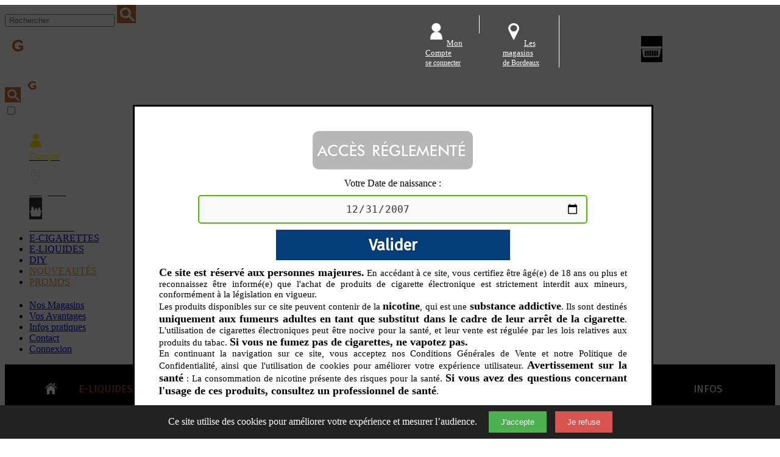

--- FILE ---
content_type: text/html; charset=utf-8
request_url: https://genericlop.fr/blog/avis-medecins-sur-la-cigarette-electronique-c6
body_size: 15038
content:
<!DOCTYPE html>
<html xmlns="http://www.w3.org/1999/xhtml" xml:lang="fr" lang="fr" >
<head>
<title>Avis des m&eacute;decins sur la cigarette &eacute;lectronique | Bordeaux Genericlop.fr</title>
 
<meta name="description" content="Les avis des médecins sur la cigarette électronique, mais surtout sur les e-liquides." />
<meta content="Les avis des médecins sur la cigarette électronique, mais surtout sur les e-liquides." property="og:description">
 
<script async src="https://cdnjs.cloudflare.com/ajax/libs/lazysizes/5.3.2/lazysizes.min.js"></script>

<meta property="og:type" content="website" />



<meta charset="utf-8" >
<meta name="viewport" content="width=device-width, initial-scale=1.0">
<link rel="preconnect" href="https://fonts.googleapis.com">
<link rel="preconnect" href="https://fonts.gstatic.com" crossorigin>
<link rel="stylesheet" href="https://fonts.googleapis.com/css2?family=Fira+Sans:wght@100;400&family=Montserrat:wght@700&display=swap">

<link href="https://genericlop.fr/modules/blocktopmenu/css/advancedv3.css" media="screen" rel="stylesheet" type="text/css" />
<link href="https://genericlop.fr/modules/genericlop_ajaxlivesearch/css/genericlop_ajaxlivesearch.css" media="screen" rel="stylesheet" type="text/css" />
<link href="https://genericlop.fr/css/footer.css?version=1" media="screen" rel="stylesheet" type="text/css" />
	<script type="text/javascript" src="https://genericlop.fr/themes/default-CBD/cache/3439687b2d9e040c859819ba7019127a.js" ></script> 
		<link href="/themes/default-CBD/css/grid_prestashop.css" rel="stylesheet" type="text/css" media="all" />
	<link href="/themes/default-CBD/css/global.css?version=7" rel="stylesheet" type="text/css" media="all" />
	<link href="/modules/gblog/views/css/blog-genericlop-module.css" rel="stylesheet" type="text/css" media="all" />
	<link href="/modules/blockuserinfo/blockuserinfo.css" rel="stylesheet" type="text/css" media="all" />
	<link href="/modules/blocksearch/blocksearch.css?version=3" rel="stylesheet" type="text/css" media="all" />
	<link href="/modules/homeproductspremium/css/homeproductspremium.css?version=3" rel="stylesheet" type="text/css" media="all" />
	<link href="/modules/productcomments/productcomments.css" rel="stylesheet" type="text/css" media="all" />
	<link href="/modules/dompromo/css/dompromo.css?version=4" rel="stylesheet" type="text/css" media="all" />
	<link href="/modules/faq/lib/eolia_grey.css" rel="stylesheet" type="text/css" media="all" />
	<link href="/modules/hopopup/css/boxes.css?v=02" rel="stylesheet" type="text/css" media="all" />
	<link href="/modules/favoriteproducts/favoriteproducts.css?version=2" rel="stylesheet" type="text/css" media="all" />
	<link href="/modules/blockcart/blockcart.css" rel="stylesheet" type="text/css" media="all" />
	<link href="/modules/psproductcountdown/views/css/themes/1.5/2-dark.css" rel="stylesheet" type="text/css" media="all" />
	<link href="/modules/homeproductcarousel/css/homeproductcarousel.css?version=1" rel="stylesheet" type="text/css" media="all" />
	<link href="/modules/domeditorial/css/domeditorial.css" rel="stylesheet" type="text/css" media="all" />
	<meta property="fb:page_id" content="500589166700456"/>
<meta name="robots" content="index,follow" />
<link rel="icon" type="image/vnd.microsoft.icon" href="https://genericlop.fr/img/favicon.ico" />
<link rel="shortcut icon" type="image/x-icon" href="https://genericlop.fr/img/favicon.ico" />
 <link rel="apple-touch-icon" href="https://genericlop.fr/img/favicon.ico" />
 <meta name="msapplication-TileImage" content="https://genericlop.fr/img/favicon.ico"/>
 <meta name="theme-color" content="black">
<script type="text/javascript">
var baseDir = 'https://genericlop.fr/';
var baseUri = 'https://genericlop.fr/';
var static_token = '10087cb3cdc32a3e753f61c14153138f';
var token = '8fcb3dd048ebb57abaad28a156661f82';
var priceDisplayPrecision = 2;
var priceDisplayMethod = 0;
var roundMode = 2;
</script>
 <div id="boxes">
    <div style="display:none;height: auto;" id="dialog" class="window">
        <table width="auto" border="0">
            <img src="https://genericlop.fr/img/acces.webp" alt="e-cigarette et e-liquide" width="263" style="width: 100%;max-width: 263px;border-radius:10px;"/>
            <div id="boutonValider">
                <label for="dob">Votre Date de naissance :</label>
                <input type="date" id="dob" required>
                <p id="error-message" style="color: red; display: none;">Vous devez avoir au moins 18 ans pour accéder à ce site.</p>
                <br/>
                <input type="submit" value="Valider" onclick="validateAge(event)" class="close" id="bouton_submit"> 
                <br/>

            </div>
            <div id="liquide-acces" style="text-align:justify">
<b>Ce site est réservé aux personnes majeures.</b> En accédant à ce site, vous certifiez être âgé(e) de 18 ans ou plus et reconnaissez être informé(e) que l'achat de produits de cigarette électronique est strictement interdit aux mineurs, conformément à la législation en vigueur.
</br>
Les produits disponibles sur ce site peuvent contenir de la <b>nicotine</b>, qui est une <b>substance addictive</b>. Ils sont destinés <b>uniquement aux fumeurs adultes en tant que substitut dans le cadre de leur arrêt de la cigarette</b>. L'utilisation de cigarettes électroniques peut être nocive pour la santé, et leur vente est régulée par les lois relatives aux produits du tabac. <b>Si vous ne fumez pas de cigarettes, ne vapotez pas.</b> 
</br>
En continuant la navigation sur ce site, vous acceptez nos Conditions Générales de Vente et notre Politique de Confidentialité, ainsi que l'utilisation de cookies pour améliorer votre expérience utilisateur.
<b>Avertissement sur la santé</b> : La consommation de nicotine présente des risques pour la santé. <b>Si vous avez des questions concernant l'usage de ces produits, consultez un professionnel de santé</b>.
             </div>
        </table>
    </div>
    <div style="width: 100%; height:100%; display: none; opacity: 1;" id="mask"></div>
</div>

 
 
 
 
 
 
<!-- Masque pour couvrir la totalité de l'écran -->
<div style="width: 100%; height:100%; display: none; opacity: 1;" id="mask"></div>
</div>
<script type="text/javascript">
	var favorite_products_url_add = 'https://genericlop.fr/favoriteproducts?process=add';
	var favorite_products_url_remove = 'https://genericlop.fr/favoriteproducts?process=remove';
 
</script>
<script type="text/javascript">
        var pspc_labels = ['days', 'hours', 'minutes', 'seconds'];
    var pspc_labels_lang = {
        'days': '',
        'hours': '',
        'minutes': '',
        'seconds': ''
    };
        var pspc_show_weeks = 0;
    var pspc_psv = 1.5;
</script>


  <script>
    window.dataLayer = window.dataLayer || [];
    function gtag(){ dataLayer.push(arguments); }

    gtag('consent', 'default', {
      'ad_storage': 'denied',
      'ad_user_data': 'denied',
      'ad_personalization': 'denied',
      'analytics_storage': 'denied',
      'wait_for_update': 500
    });
  </script>
    <script async src="https://www.googletagmanager.com/gtag/js?id=G-06MEHBS0X8"></script>
  <script>
    window.dataLayer = window.dataLayer || [];
    function gtag(){ dataLayer.push(arguments); }

    gtag('js', new Date());
    gtag('config', 'G-06MEHBS0X8');
  </script>







 

 
<script type="text/javascript" language="javascript">
$(window).scroll(function() {    
    var scroll = $(window).scrollTop();
    if (scroll >= 150) {
       
		 
		  
		  $("#menu-demo2").addClass("fixedmenu");
		    $("#menu-demo2").addClass("menu-classique");
	  $("#menu-bas").removeClass("bas-ok");
    } else {
	 
      
		    $("#menu-demo2").removeClass("fixedmenu");
				    $("#menu-demo2").removeClass("menu-classique");
			 	  $("#menu-bas").addClass("bas-ok");
			 
    }
});
</script>

 <script type="text/javascript" src="https://genericlop.fr/js/mobile/js/script.js?v=2" ></script> 

 </head>
<body class="darkBg" id="module-gblog-blog"  class="module-gblog-blog">
<header>

 
<div id="page2" class="container_9 clearfix">

 <script type="text/javascript" language="javascript">
$(window).scroll(function() {    
    var scroll = $(window).scrollTop();
    if (scroll >= 200) {
        $("#searchbox").addClass("fixedsearch");
    } else {
        $("#searchbox").removeClass("fixedsearch");
    }
});
</script>
<script>
document.addEventListener("DOMContentLoaded", function() {
    document.getElementById("recherche-mobile").addEventListener("click", function(event) {
        event.preventDefault(); // Empêche le rechargement de la page
        var searchBlock = document.getElementById("search_block_top");
        if (searchBlock.style.display === "none" || searchBlock.style.display === "") {
            searchBlock.style.display = "block"; // Affiche le bloc
        } else {
            searchBlock.style.display = "none"; // Cache le bloc
        }
    });
});
</script>
<!-- B search TOP -->
<div id="search_block_top" >
	<form method="get" action="https://genericlop.fr/recherche-cigarettes-electronique-bordeaux" id="searchbox">		 
			<input type="hidden" name="orderby" value="position" />
			<input type="hidden" name="controller" value="search" />
			<input type="hidden" name="orderway" value="desc" />
			<input class="search_query" type="text" id="search_query_top" name="search_query"  style="padding-left:5px;" placeholder="Rechercher" />
			

			<input id="search_query_block" type="image" src="https://genericlop.fr/img/loupe-recherche2022.png"  alt="Rechercher" name="submit_search" />	 			
			
	</form>
</div>

<!-- /b search  TOP -->

  


<div id="header" >
  
<!-- information user  -->
<div id="header_user" >
<ul id="header_nav" style="margin-top: 10px;">
		<li id="shopping_cart"  class="avecproduit" >
	<a href="https://genericlop.fr/commande" title="Voir mon panier"><em>MON PANIER</em>
	 (<span class="ajax_cart_quantity hidden"> 0 </span>
			<span class="ajax_cart_product_txt hidden"></span>
			<span class="ajax_cart_product_txt_s hidden"></span>) 
			<span class="ajax_cart_total hidden">
							</span>
		 <div class="boutoncom">COMMANDER</div>
			</a>
		</li>
		 	</ul>
 	 
</div>
<!-- information user  --><div id="cart_block" class="block exclusive">
<div class="block_content">
<div id="cart_block_list" class="expanded">
<div class="dialog-title">
<a href="https://genericlop.fr/commande" title="panier">Accéder au panier</a><br/>
<div class="quantiteproduitprix"><i>Qty</i> <i>Produit</i> <i>Prix</i></div>
</div>
			<p class="cart_block_no_products" id="cart_block_no_products">Aucun produit</p>
		<table id="vouchers" style="display:none;">
			<tbody>
			<div class="dialog-title"  style="display:none;">
 
<div class="quantiteproduitprix" ><i style="float:center;">CODE PROMOTION</i></div>
</div>
			 
					<tr class="bloc_cart_voucher">
						<td>&nbsp;</td>
					</tr>
						</tbody>
		</table>
 <br/>
 
 
 


<div class="validerpanier">
 <div class="cart-tooltip">
<div class="tooltip-line">
				    <span id="cart_block_total" class="price ajax_block_cart_total">0,00 €</span>              
                    <div class="total pull-left"> 
                        Total<br/><small>Hors frais de livraison</small>
                    </div>
                 </div>
 <span class="arrow"></span>
</div>
<a href="https://genericlop.fr/commande" class="button_small" title="Voir mon panier" >
 <span class="btn green">
Valider votre panier<span class="border"></span>
</span>
</a>  
</div>
</div>
</div>
</div> 

 
<a id="header_logo" href="https://genericlop.fr/" title="Genericlop">
<img class="logo" src="https://genericlop.fr/img/genericlop-2022.png" alt="Genericlop" />
</a> 
 


 
 
 
<div id="connectionid" >
<div class="mycompte">
<a href="https://genericlop.fr/mon-compte" title="MON COMPTE"><img src="https://genericlop.fr/img/mon_compte.png" title="mon compte" alt="Mon Compte">Mon Compte<br/> 
<span style="font-size:12px;">se connecter</span></a>
</div>
<div class="lesmagasins">
<a href="https://genericlop.fr/content/category/9-les-magasins-genericlop" title="MAGASIN CIGARETTE ELECTRONIQUE BORDEAUX"><img src="https://genericlop.fr/img/magasin_icon.png" alt="MAGASINS CIGARETTES ÉLECTRONIQUES" title="MAGASIN" loading="lazy">Les magasins<br/>
<span style="font-size:12px;">de Bordeaux</span></a>
</div>
</div>

</div>

</div> 

<div id="header2">	

 

 
 
 
  


 
  <nav role="navigation" id="mobile-menu" class="nav-drill">
      <a href="#" id="recherche-mobile"><img src="https://genericlop.fr/img/loupe-recherche2022-mobile.png" alt="Recherche" height="25"/></a>
  
  <a href="https://genericlop.fr/" class="mobile-logo"><img src="https://genericlop.fr/img/genericlop-2022-mobile.png" alt="logo Genericlop"/></a>


  <div id="menuToggle">
              <input type="checkbox" aria-label="Ouvrir le menu"/>
                <span></span>
                <span></span>
                <span></span>
            <ul id="menu">

<div class="sous-menu-menu"> 

<a class="mobilenav_button" href="https://genericlop.fr/mon-compte" title="Compte cigarette électronique Bordeaux">
<img src="https://genericlop.fr/themes/default-CBD/mobile/menu/compt.png" alt="Mon compte"/>
<div style="color:yellow;">Compte</div>
</a>
<a class="mobilenav_button" href="https://genericlop.fr/content/category/9-les-magasins-genericlop">
<img src="https://genericlop.fr/themes/default-CBD/mobile/menu/maps.png" alt="Genericlop Bordeaux ou somme nous"/>
<div style="color:white;">Magasins</div>
</a> 
<a class="mobilenav_button" href="https://genericlop.fr/commande">
<img src="https://genericlop.fr/img/menu-2020/panier-menu.png" alt="Genericlop Bordeaux ou somme nous"/>
<div style="color:white;">Mon Panier</div>
</a> 
</div>






<div class="inter-du-menu">



		<li class="active"><a href="#" class="submenu-button submenu-opened">E-CIGARETTES</a>
			<ul class="submenu open">
		<li class="close-button"><button type="button">< Retour</button></li>	
				<li><a href="https://genericlop.fr/6-Cigarette-Electronique-Bordeaux" title="cigarette électronique Bordeaux">Kits E-Cigarettes </a> </li>
				<li><a href="https://genericlop.fr/22-les-tetes-clearomizer-cigarette-electronique"  title="Clearomiseurs cigarette électronique Bordeaux">Clearomiseurs</a> </li>
				<li><a href="https://genericlop.fr/229-Cartouche-cigarette-electronique-bordeaux" title="Cartouches cigarette électronique Bordeaux">Cartouches Pods</a> </li>
				<li><a href="https://genericlop.fr/23-les-batteries-pour-cigarette-electronique" title="Batteries cigarette électronique Bordeaux">Batteries</a> </li>
				<li><a href="https://genericlop.fr/26-resistances-cigarette-electronique" title="Résistances cigarette électronique Bordeaux">Résistances</a></li>
				<li><a href="https://genericlop.fr/75-les-accus" title="Les Accus pour cigarette électronique Bordeaux">Les Accus</a></li>
				<li><a href="#"  class="submenu-button" title="Les ACCESSOIRES pour cigarette électronique Bordeaux">ACCESSOIRES</a>
					<ul>
						<li><a href="https://genericlop.fr/74-drip-tip-e-cig" title="drip-tip cigarette électronique Bordeaux">Drip tip</a></li>
						<li><a href="https://genericlop.fr/24-les-chargeurs-pour-cigarette-electronique-a-bordeaux" title="Chargeur cigarette électronique Bordeaux">Chargeurs</a></li>
						<li><a href="https://genericlop.fr/25-les-rangements-pour-cigarettes-electroniques">Rangements</a></li>
						<li><a href="https://genericlop.fr/101-pyrex-vitre-clearomiseur">Vitres de rechange</a></li>
						<li><a href="https://genericlop.fr/76-pieces-detachees">Pièces détachées</a></li>
					</ul>
				</li>
				
			</ul>
		</li>


		<li class="active"><a href="#"  class="submenu-button submenu-opened">E-LIQUIDES</a>
			<ul class="submenu open">
		<li class="close-button"><button type="button">< Retour</button></li>	
				<li ><a href="https://genericlop.fr/12-nos-liquides-cigarette-electronique" title="E-liquide pour cigarette électronique à Bordeaux">Tous les e-Liquides</a></li>

					<li><a href="https://genericlop.fr/49-eliquide-tabac-top-des-ventes" title="liquide TABACS Bordeaux">TABACS</a></li>
				<li><a href="https://genericlop.fr/50-eliquide-fruite-top-des-ventes" title="liquide FRUITÉS Bordeaux">FRUITÉS</a></li>
				<li><a href="https://genericlop.fr/238-eliquide-givre-frais" TITLE="E-LIQUIDE GIVRÉ">GIVRÉS</a></li>
				<li><a href="https://genericlop.fr/51-eliquide-gourmand-top-des-ventes" title="liquide GOURMANDS Bordeaux">GOURMANDS</a></li>
				<li><a href="https://genericlop.fr/62-e-liquide-menthes" title="liquide MENTHE Bordeaux">MENTHES</a></li>
				<li><a href="https://genericlop.fr/65-e-liquides-grands-formats" title="e-liquide Grands formats pour cigarette électronique Bordeaux">LES GRANDS FORMATS</a></li>
				<li><a href="https://genericlop.fr/241-eliquides-petits-formats-10ml" title="e-liquide 10ml pour cigarette électronique Bordeaux">LES PETITS FORMATS</a></li>

				<li><a href="https://genericlop.fr/218-les-e-liquides-sels-de-nicotine" title="Sels de nicotine">SELS DE NICOTINE</a></li>
				<li ><a href="https://genericlop.fr/217-les-e-liquides-vegetol-vegetal" title="E-LIQUIDE VEGETAL">E-liquides Végétal / Naturel</a></li>
				<li ><a href="https://genericlop.fr/240-eliquides-meilleurs-plus-vendus" title="LES MEILLEURS E-LIQUIDES">BEST OF</a></li>



				<li><a href="https://genericlop.fr/244-Boosters-de-Nicotine-Eliquides" title="booster">Boosters</a></li>
 
			</ul>
		</li>


		<li class="active"><a href="#" class="submenu-button submenu-opened">DIY</a>
            <ul class="submenu open">
		<li class="close-button"><button type="button">< Retour</button></li>	
               <li><a href="https://genericlop.fr/139-les-aromes-concentres" title="Les Arômes Concentrés pour cigarette électronique à Bordeaux">Les Arômes Concentrés</a></li>

			       <li><a href="https://genericlop.fr/84-les-bases-nicotine-aromes-diy" title="Les Bases et Boosters Bordeaux">Les Bases</a></li>
			       <li><a href="https://genericlop.fr/244-Boosters-de-Nicotine-Eliquides" title="booster">Boosters</a></li>
				   <li><a href="https://genericlop.fr/58-flacon-vide-pour-le-diy" title="Flaçons Bordeaux">les Flaçons Vides</a></li>
             
            </ul>
		</li>

   <li ><a href="https://genericlop.fr/nouveautees-magasin-cigarettes-electroniques-a-bordeaux" style="color:#f8981d;" title="Nouveautés cigarette électronique Bordeaux">NOUVEAUTÉS</a></li>
  <li><a href="https://genericlop.fr/72-eliquide-cigarette-electronique-ventes-flash-promotions" style="color:#f8981d;" title="Ventes Flash / Promo cigarette électronique Bordeaux">PROMOS</a></li>
 
   <li  style="margin-top: 20px;"  class="submenubas active"><a href="#" class="submenu-button submenu-opened" >Nos Magasins</a>
		<ul class="submenu open">
		<li class="close-button"><button type="button">< Retour</button></li>
			<li><a  style="font-size: 13px;" href="https://genericlop.fr/cigarette-electronique/1962-genericlop-bordeaux-centre" title="Magasin Bordeaux centre e-liquide et cigarette électronique">- Bordeaux Centre</a></li>
			<li><a style="font-size: 13px;"href="https://genericlop.fr/cigarette-electronique/1961-genericlop-bordeaux-chartrons" title="Magasin Bordeaux Chartrons e-liquide et cigarette électronique">- Bordeaux Chartrons</a></li>

		</ul>
   </li>


   <li class="submenubas active"><a href="#" class="submenu-button submenu-opened" >Vos Avantages</a>
		<ul class="submenu open">
		<li class="close-button"><button type="button">< Retour</button></li>
			<li><a  style="font-size: 13px;" href="https://genericlop.fr/blog/livraison-offerte-n35" title="livraison e-liquide et cigarette électronique">- Livraison</a></li>
			<li><a style="font-size: 13px;"href="https://genericlop.fr/blog/choisissez-votre-cadeau-pour-toute-commande-n32">- 1 cadeau au choix </a></li>
		

		</ul>
   </li>



   <li class="submenubas active"><a href="#" class="submenu-button submenu-opened" >Infos pratiques</a>
		<ul class="submenu open">
		<li class="close-button"><button type="button">< Retour</button></li>	
			<li><a style="font-size: 13px;" href="https://genericlop.fr/cigarette-electronique/1944-calculateur-diy-base-booster-de-nicotine">- Calculateur, BOOSTER pour base</a></li>
			<li><a style="font-size: 13px;" href="https://genericlop.fr/blog/debutant-quelle-cigarette-electronique-choisir-n46" >- Débutant: Quelle e-cigarette choisir ?</a></li>
			<li><a style="font-size: 13px;" href="https://genericlop.fr/blog" title="Blog cigarette électronique Bordeaux">- Le Blog</a></li>
			<li> <a style="font-size: 13px;" href="https://genericlop.fr/blog/comment-ouvrir-un-flacon-grand-format--n26" TITLE="Comment ouvrir un flacon grand format">- Ouvrir un flacon 50ml</a></li>
			<li> <a style="font-size: 13px;" href="https://genericlop.fr/ftp/app-generi-release-4-1.apk" TITLE="Application Android genericlop cigarette électronique Bordeaux">- Télécharger l'Application Android</a></li>
		</ul>
   </li>
		 
		 
		           

		 

		 





   <li class="submenubas"><a href="https://genericlop.fr/sav-questions">Contact</a> </li>
      <li class="submenubas"><a href="https://genericlop.fr/authentification?back=my-account" title="Connexion">Connexion</a></li>
   




</div>



			</ul>
		</div>
</nav>
 
 
 
 
 
 
 
 
 
 
 
 
 
 















<nav>
<ul id="menu-demo2">
<!-- menu cigarette électronique et eliquide -->
<li class="menu-classique-home"><a href="https://genericlop.fr/" title="WWW.GENERICLOP.FR"></a></li>
<li class="menu-classique-liquides"><a href="https://genericlop.fr/12-eliquide-bordeaux" title="E-LIQUIDE POUR CIGARETTE ÉLECTRONIQUE À BORDEAUX" style="color: #c16010;">E-LIQUIDES</a></li>
<li class="menu-classique-ecigarette"><a href="https://genericlop.fr/242-eliquides-grands-formats-50ml" TITLE="E-LIQUIDES GRANDS FORMATS 50ML Bordeaux">GRANDS FORMATS</a></li>
<li class="menu-classique-news"><a href="https://genericlop.fr/202-laboratoire-h2o" title="Eliquide Bordeaux">H2O</a></li>
<li class="menu-classique-blog"><a href="https://genericlop.fr/139-les-aromes-concentres" title="E-LIQUIDE DIY BORDEAUX">DIY</a></li>
<div id="menu-bas" class="bas-ok">
<li class="mini-menu-classique-ecigarette"><a href="https://genericlop.fr/6-Cigarette-Electronique-Bordeaux" title="CIGARETTE ÉLECTRONIQUE À BORDEAUX">CIGARETTES ÉLECTRONIQUES</a></li>
<li class="mini-menu-classique-clearomiseur"><a href="https://genericlop.fr/22-les-tetes-clearomizer-cigarette-electronique" TITLE="CLEAROMISEUR BORDEAUX">CLEAROMISEURS</a></li>
<li class="mini-menu-classique-batterie"><a href="https://genericlop.fr/23-les-batteries-pour-cigarette-electronique" title="BATTERIE CIGARETTE ÉLECTRONIQUE BORDEAUX">BATTERIES</a></li>
<li class="mini-menu-classique-resistance"><a href="https://genericlop.fr/26-resistances-cigarette-electronique" title="RÉSISTANCE CIGARETTE ÉLECTRONIQUE BORDEAUX">RÉSISTANCES</a></li>
<li class="mini-menu-classique-nouveautes"><a href="https://genericlop.fr/nouveautees-magasin-cigarettes-electroniques-a-bordeaux" title="NOUVEAUTÉS E-LIQUIDE ET CIGARETTE ÉLECTRONIQUE">NOUVEAUTÉS</a></li>
<li class="mini-menu-classique-leblog"><a href="https://genericlop.fr/240-eliquides-meilleurs-plus-vendus" title="LES MEILLEURS E-LIQUIDES">BEST OF</a></li>
<li class="mini-menu-classique-leblog"><a href="https://genericlop.fr/blog" title="BLOG ET INFOS">BLOG</a></li>
</div>



<!-- Fin menu cigarette électronique et eliquide -->




<li class="homep" style="left:0px;margin-left: 2px;padding:0px;"><a href="https://genericlop.fr/" title="WWW.GENERICLOP.FR"></a></li>
<li class="liquidli" style="width: 140px;"><h2><a href="https://genericlop.fr/12-eliquide-bordeaux" title="E-LIQUIDE POUR CIGARETTE ÉLECTRONIQUE À BORDEAUX" style="color:#c16010">
 
E-LIQUIDES</a></h2>
<ul class="ul-eliquide" style="left: -25px;height: 550px;">
<div class="triangle bposition"></div>
<div id="typedeliquide" style="margin-left: 140px;">
<div class="block-eliquide deuxligne">
<a href="https://genericlop.fr/49-eliquide-tabac-top-des-ventes" class="blockimgliq img-tabacs" TITLE="E-LIQUIDE GOUT TABAC">		 
Tabacs</a></div>
<div class="block-eliquide deuxligne">
<a href="https://genericlop.fr/50-eliquide-fruite-top-des-ventes" class="blockimgliq img-fruite" TITLE="E-LIQUIDE GOUT FRUITÉ">		 
Fruités</a></div>
<div class="block-eliquide deuxligne">
<a href="https://genericlop.fr/51-eliquide-gourmand-top-des-ventes" class="blockimgliq img-gourmands" TITLE="E-LIQUIDE GOURMANDS POUR CIGARETTE ÉLECTRONIQUE">		 
Gourmands</a></div>
<div class="block-eliquide deuxligne">
<a href="https://genericlop.fr/62-e-liquide-menthes" class="blockimgliq img-menthe" TITLE="E-LIQUIDE GOUT MENTHE">		 
Menthes</a></div>
<div class="block-eliquide deuxligne">
<a href="https://genericlop.fr/238-eliquide-givre-frais" class="blockimgliq img-givre" TITLE="E-LIQUIDE GIVRÉ">		 
Givrés</a></div>
<div class="block-eliquide deuxligne">
<a href="https://genericlop.fr/121-eliquide-bordeaux-cafe" class="blockimgliq img-cafes" TITLE="E-LIQUIDE CAFÉ">		 
Cafés</a></div>
<div class="block-eliquide deuxligne">
<a href="https://genericlop.fr/123-eliquide-bordeaux-the" class="blockimgliq img-thes" TITLE="E-LIQUIDE THÉS">		 
Thés</a></div>
<div class="block-eliquide deuxligne">
<a href="https://genericlop.fr/122-eliquide-bordeaux-boisson" class="blockimgliq img-boissons" TITLE="E-LIQUIDE GOUT DE BOISSON">		 
Boissons</a></div>
<div class="block-eliquide deuxligne">
<a href="https://genericlop.fr/244-Boosters-de-Nicotine-Eliquides" class="blockimgliq img-booster"  TITLE="BOOSTERS DE NICOTINE">		 
Boosters</a></div>


</div>
<div class="t-eliquide"></div>
<div class="titre-eliquide" style="padding-top: 0px!important;  height: 10px!important;">- LES E-LIQUIDES -</div> 
<div id="inter-sous-menu-liquide" style="height: 265px!important;"> 
<div id="sous-menu-liquide" style="margin-top: -40px;">
<a href="https://genericlop.fr/12-eliquide-bordeaux" title="E-LIQUIDES"><div class="img-menu all-picto pico-liquide"></div> TOUS LES E-LIQUIDES</a>
<a href="https://genericlop.fr/217-les-e-liquides-vegetol-vegetal" title="E-LIQUIDE VEGETAL"><div class="img-menu all-picto pico-liquide"></div>- VÉGÉTAL/NATUREL</a> 
<a href="https://genericlop.fr/218-les-e-liquides-sels-de-nicotine" title="E-LIQUIDE SELS DE NICOTINE"><div class="img-menu all-picto pico-liquide"></div>- SELS DE NICOTINE</a> 

<a href="https://genericlop.fr/65-e-liquides-grands-formats" title="E-LIQUIDE GRANDS FORMATS"><div class="img-menu all-picto pico-liquide"></div>- FORMATS ÉCONOMIQUES</a> 
<a href="https://genericlop.fr/240-eliquides-meilleurs-plus-vendus" title="LES PLUS VENDUS"><div class="img-menu all-picto pico-vendus"></div>- LES PLUS VENDUS</a> 
<a href="https://genericlop.fr/159-packs-eliquides" title="PACK E-LIQUIDE"><div class="img-menu all-picto pico-packs"></div>- LES PACKS PROMOS</a> 
<a href="https://genericlop.fr/12-eliquide-bordeaux" title="E-LIQUIDES RECHERCHE AVANCÉE"><div class="img-menu all-picto pico-liquide"></div>- RECHERCHE AVANCÉE</a> 
</div>

<div id="sous-menu-liquide2">
<a href="https://genericlop.fr/243-eliquides-maxi-formats-100ml" title="E-LIQUIDES 100ml ET PLUS">
<div class="img-menu all-format pico-maxiformat"></div>
MAXI FORMATS<br/><i>100ml et +</i></a> 
</div>

<div id="sous-menu-liquide2">
<a href="https://genericlop.fr/242-eliquides-grands-formats-50ml" title="E-LIQUIDES 50ml ECONOMIQUE">
<div class="img-menu all-format pico-grandformat"></div>
GRANDS FORMATS<br/><i>50ml</i></a> 
</div>

<div id="sous-menu-liquide2">
<a href="https://genericlop.fr/241-eliquides-petits-formats-10ml" title="E-LIQUIDES 10ml">
<div class="img-menu all-format pico-petitformat"></div>
PETITS FORMATS<br/><i>10ml</i></a> 
</div>
</div>
<script>
function afficherMarque() {
var div = document.getElementById("eliquide-marque");
 
div.style.display = (div.style.display == 'none' || div.style.display == '') ? 'block' : 'none';

}
</script>
<a href="#" onclick="afficherMarque()" class="lien-marque"></a>	
<div id="eliquide-marque" style="margin-top: -30px!important;">
<li>
<a href="https://genericlop.fr/193-eliquide-genericlop" title="E-LIQUIDE GENERICLOP BORDEAUX"><b>Genericlop</b></a> 
<a href="https://genericlop.fr/202-laboratoire-h2o" title="E-LIQUIDE XXL Laboratoire H2O BORDEAUX"><b>Laboratoire H2O</b> <span class="block-top">&nbsp;&nbsp;&nbsp;&nbsp;</span></a> 
 

<br/><br/>
<a href="https://genericlop.fr/230-eliquide-aisu-bordeaux" title="E-LIQUIDE AISU">Aisu</a>
<a href="https://genericlop.fr/92-the-fabulous" title="E-LIQUIDE Airmust BORDEAUX">Airmust</a>
<a href="https://genericlop.fr/89-achat-alfaliquid-bordeaux" title="E-LIQUIDE ALFALIQUID BORDEAUX">Alfaliquid</a>
<a href="https://genericlop.fr/266-classic-series" title="E-LIQUIDE Classic Series"><b>Classic Series</b> <span class="block-top">&nbsp;&nbsp;&nbsp;&nbsp;</span></a> 

<a href="https://genericlop.fr/104-eliquide-clouds-of-icarus" title="E-LIQUIDE CLOUD OF ICARUS BORDEAUX">Cloud of icarus</a>
<a href="https://genericlop.fr/231-eliquide-cloud-vapor" title="E-LIQUIDE CLOOD VAPOR BORDEAUX">Clood Vapor</a>
</li>
<li>




<a href="https://genericlop.fr/215-bordeaux-eliquide-curieux" title="E-LIQUIDE CURIEUX BORDEAUX">Curieux</a>
<a href="https://genericlop.fr/247-eliquide-savourea-dictator" title="E-LIQUIDE DICTATOR BORDEAUX">Dictator</a>
<a href="https://genericlop.fr/255-district-33" title="E-LIQUIDE District 33 BORDEAUX"><b>District 33</b></a>
<a href="https://genericlop.fr/155-bordeaux-eliquide-dinner-lady" title="E-LIQUIDE DINNER LADY BORDEAUX">Dinner Lady</a>
<a href="https://genericlop.fr/17-Liquides-Cigarette-electronique-bordeaux-Dlice" title="E-LIQUIDE D’LICE BORDEAUX">D'lice</a>
<a href="https://genericlop.fr/184-eliquid-france" title="E-LIQUIDE ELIQUID FRANCE BORDEAUX">Eliquid France</a>
<a href="https://genericlop.fr/223-eliquide-etasty" title="E-LIQUIDE E.TASTY BORDEAUX">E.Tasty <span class="block-news">&nbsp;&nbsp;&nbsp;&nbsp;</span></a>
<a href="https://genericlop.fr/94-fifty-creation-originals-eliquide" title="E-LIQUIDE FIFTY FREAKS">Fifty <span class="block-top">&nbsp;&nbsp;&nbsp;&nbsp;</span></a>
<a href="https://genericlop.fr/269-eliquide-bordeaux-fighter-fuel" title="E-LIQUIDE Fighter Fuel BORDEAUX">Fighter Fuel</a>

</li>
<li class="margegauche">




<a href="https://genericlop.fr/248-eliquide-bordeaux-pive-pawns" title="E-LIQUIDE FIVE PAWNS BORDEAUX">Five Pawns</a>

<a href="https://genericlop.fr/115-le-french-liquide" title="E-LIQUIDE FRENCH LIQUIDE BORDEAUX">French liquide</a>
<a href="https://genericlop.fr/246-eliquide-vape47-furiosa" title="E-LIQUIDE FURIOSA BORDEAUX">Furiosa</a>
<a href="https://genericlop.fr/270-eliquide-green-vapes" title="E-LIQUIDE Green Vapes BORDEAUX">Green Vapes</a>

<a href="https://genericlop.fr/44-eliquide-halo-cigarette-electronique-bordeaux" title="E-LIQUIDE HALO BORDEAUX">Halo</a>
<a href="https://genericlop.fr/228-eliquide-bordeaux-signature" title="E-LIQUIDE Jus de Gabriel"><b>Jus de Gabriel</b> <span class="block-top">&nbsp;&nbsp;&nbsp;&nbsp;</span></a>

<a href="https://genericlop.fr/219-eliquide-usa-juice-man" title="E-LIQUIDE JUICE MAN'S">Juice Man's</a>
<a href="https://genericlop.fr/254-les-chroniques-du-professeur-dawkins" title="E-LIQUIDE LES CHRONIQUES DU PROFESSEUR DAWKINS"><b>Les Chroniques</b></a>
<a href="https://genericlop.fr/224-le-coq-qui-vape" title="E-LIQUIDE LE COQ QUI VAPE BORDEAUX">Le Coq qui Vape</a>
</li>
<li class="margegauche">


<a href="https://genericlop.fr/272-eliquide-mamie-jo#" title="E-LIQUIDE PULP BORDEAUX">Mamie Jo <span class="block-news">&nbsp;&nbsp;&nbsp;&nbsp;</span></a>
<a href="https://genericlop.fr/209-eliquide-pulp-bordeaux" title="E-LIQUIDE PULP BORDEAUX">Pulp</a>
<a href="https://genericlop.fr/179-eliquide-rud-gad" title="E-LIQUIDE RUD AND GAD BORDEAUX">Rud and Gad</a>
<a href="https://genericlop.fr/250-bordeaux-eliquide-secret-s-keys" title="E-LIQUIDE SECRET'S KEYS">Secret's Keys</a>
<a href="https://genericlop.fr/153-eliquide-sense" title="E-LIQUIDE SENSE BORDEAUX">Sense Laboratoire <span class="block-top">&nbsp;&nbsp;&nbsp;&nbsp;</span></a>
<a href="https://genericlop.fr/114-eliquide-solana" title="E-LIQUIDE SOLANA BORDEAUX">Solana</a>
<a href="https://genericlop.fr/271-eliquide-stam" title="E-LIQUIDE STAM BORDEAUX"><b>Stam</b> <span class="block-news">&nbsp;&nbsp;&nbsp;&nbsp;</span></a>

<a href="https://genericlop.fr/213-eliquide-swoke" title="E-LIQUIDE SWOKE BORDEAUX">Swoke</a>
<a href="https://genericlop.fr/81-t-juice-liquide" title="E-LIQUIDE T-JUICE BORDEAUX">T-Juice</a>

</li>
<li class="margegauche">


<a href="https://genericlop.fr/93-the-fuu-liquide-bordeaux" title="E-LIQUIDE THE FUU SEL DE NICOTINE BORDEAUX">The Fuu </a>

<a href="https://genericlop.fr/253-ultimate-arome-eliquide-AL" title="E-LIQUIDE A&L ULTIMATE">Ultimate A&#38;L</a>
<a href="https://genericlop.fr/83-vampire-vape-bordeaux" title="E-LIQUIDE VAMPIRE VAPE BORDEAUX">Vampire Vape</a>
<a href="https://genericlop.fr/245-eliquide-macerat-terroir-vapeur" title="E-LIQUIDE TABAC MACÉRÉ VAPEUR ET SAVEUR BORDEAUX">Terroir et Vapeur</a>
<a href="https://genericlop.fr/67-authentic-cirkus-e-liquide" title="E-LIQUIDE VDLV - Cirkus BORDEAUX">VDLV / Cirkus</a>
<a href="https://genericlop.fr/252-eliquide-yokohama" title="E-LIQUIDE YOKOHAMA"><b>Yokohama</b> <span class="block-top">&nbsp;&nbsp;&nbsp;&nbsp;</span></a> 
<a href="https://genericlop.fr/211-eliquide-twelve-monkeys" title="E-LIQUIDE 12 MONKEYS BORDEAUX">12 Monkeys</a>


 
<img src="https://genericlop.fr/img/bas-le-bas.gif" alt="Voir en bas" style="display:none;margin-top:0px;"/>
</li>
</div>
</ul>
</li>

<li class="ecigli" style="width:290px;padding: 0px;"><h2><a href="https://genericlop.fr/6-Cigarette-Electronique-Bordeaux" TITLE="CIGARETTE ELECTRONIQUE BORDEAUX">CIGARETTE ELECTRONIQUE</a></h2>
<ul class="ulcigarette" style="left: -179px;">
<div class="triangle aposition"></div>
<li><div class="titre-h8"><h3><a href="https://genericlop.fr/6-Cigarette-Electronique-Bordeaux" TITLE="CIGARETTES ELECTRONIQUES BORDEAUX">KITS E-CIGARETTES</a></h3></div>
<div class="pointille"></div>
<div class="blockcigarette">
<a href="https://genericlop.fr/53-e-cigarette-format-classique" class="blockimgf format-classique" TITLE="CIGARETTE ÉLECTRONIQUE FORMATS CLASSIQUES">		 
Formats classiques
</a></div>	
 	
<div class="blockcigarette">
<a href="https://genericlop.fr/54-e-cigarette-format-box" class="blockimgf imgformatbox" TITLE="CIGARETTE ELECTRONIQUE FORMATS BOX BORDEAUX">Formats Boxs</a>
</div>
<div class="blockcigarette">
<a href="https://genericlop.fr/10-cigarette-electronique-simple-d-emploi-et-pour-debutant" class="blockimgf imgformatdebutant" TITLE="CIGARETTE ÉLECTRONIQUE SIMPLE D'EMPLOI">Débutant<br/><span>simple d'emploi</span></a>
</div>
</li>			
<li><div class="titre-h8"><h3><a style="padding-bottom: 0px;" href="https://genericlop.fr/22-les-tetes-clearomizer-cigarette-electronique" TITLE="CLEAROMISEURS POUR CIGARETTE ELECTRONIQUE BORDEAUX">CLEAROMISEURS</a></h3></div>
<div class="pointille"></div>
<div class="blockcigarette">
<a href="https://genericlop.fr/22-les-tetes-clearomizer-cigarette-electronique" class="blockimgf imgclearo-all" TITLE="ATOMISEUR BORDEAUX" style="padding-top: 70px;">		 
Toutes les marques<br/><span>Eleaf, Aspire,<br/>Smok, Innokin, Joyetech ... </span></a>
</div>
<div class="pointillehaurizon" style="margin-top:5px;"></div>
<br/>
<div class="titre-h8"><h3><a href="https://genericlop.fr/200-ecigarette-format-pod-bordeaux" TITLE="PODS ET PETITE CIGARETTE ELECTRONIQUE BORDEAUX" style="padding:0px;">LES MINI-CLOPES</a></h3></div>
<div class="podsblockcigarette">
<a href="https://genericlop.fr/200-ecigarette-format-pod-bordeaux" class="blockimgf  img-pod-block" TITLE="FORMATS PODS BORDEAUX"> Pods & Formats Poche</a>
</div>
<div class="blockcigarette">
<a style="padding-top: 80px;" href="https://genericlop.fr/229-Cartouche-cigarette-electronique-bordeaux" class="blockimgf img-pod-cartouche" TITLE="CARTOUCHE ET RESISTANCE POD">		 
Les cartouches<br/><span>pour pods </span></a>
</div>
</li>			
<li><div class="titre-h8"><h3><a href="https://genericlop.fr/23-les-batteries-pour-cigarette-electronique" TITLE="BATTERIES POUR CIGARETTE ÉLECTRONIQUE">BATTERIES</a></h3></div>
<div class="pointille"></div>

<div class="block-batterie">
<a href="https://genericlop.fr/125-box-batterie-integree" class="blockimgf img-batterie-box batterie-margin" TITLE="BATTERIE INTEGREE POUR CIGARETTE ÉLECTRONIQUE">		 
Boxs<br/><span>batterie<br/>intégrée </span></a>
</div>		
<div class="block-batterie deuxligne">
<a href="https://genericlop.fr/126-box-batterie-amovible" class="blockimgf img-batterie-mods batterie-margin" TITLE="BATTERIE MODS AVEC ACCU POUR CIGARETTE ÉLECTRONIQUE">		 
Boxs/ Mods<br/><span>avec accu<br/>amovible</span></a>
</div>		
<div class="block-batterie deuxligne">
<a href="https://genericlop.fr/75-les-accus" class="blockimgf img-batterie-accus batterie-margin" TITLE="PILS ACCU POUR CIGARETTE ELECTRONIQUE">Les Accus<br/><span>piles <br/>pour boxs </span></a>
</div>
</li>		
<li><div class="titre-h8"><h3><a href="https://genericlop.fr/26-resistances-cigarette-electronique" TITLE="RÉSISTANCE POUR CIGARETTE ÉLECTRONIQUE">RÉSISTANCES</a></h3></div>
<div class="pointille"></div>
<div class="blockcigarette">
<a href="https://genericlop.fr/26-resistances-cigarette-electronique" class="blockimgf img-resistance resistance-margin" TITLE="RÉSISTANCES, COILS, MECHES, FILTRE POUR CIGARETTE ÉLECTRONIQUE">		 
Toutes les Résistances<br/><span>coils, têtes d’atomiseurs, <br/>mèches</span></a>
</div>
<div class="blockcigarette">
<a style="padding-top: 80px;" href="https://genericlop.fr/229-Cartouche-cigarette-electronique-bordeaux" class="blockimgf img-pod-cartouche" TITLE="CARTOUCHE ET RESISTANCE POD">		 
Les cartouches<br/><span>pour pods </span></a>
</div>		
<div class="blockcigarette">
<a href="https://genericlop.fr/102-rba-reconstructible" class="blockimgf img-rba" TITLE="RBA RECONSTRUCTIBLE">		 
RBA Reconstructible<br/><span>RBA, coton, fils...</span></a>
</div>						
</li>	
<li><div class="titre-h8"><a href="#" TITLE="ACCESSOIRES">ACCESSOIRES</a></div>
<div class="block-batterie">
<a href="https://genericlop.fr/74-drip-tip-e-cig" class="blockimgf img-driptip acc-margin" TITLE="DRIP TIP, EMBOUT, BEC">Drip Tip<br/><span>embouts, becs</span></a>
</div>			
<div class="block-batterie">
<a href="https://genericlop.fr/24-les-chargeurs-pour-cigarette-electronique-a-bordeaux" class="blockimgf img-chargeur acc-margin" TITLE="CHARGEUR CIGARETTE ÉLECTRONIQUE">Chargeurs<br/><span>câbles, secteurs</span>
</a>
</div>		
<div class="block-batterie deuxligne">
<a href="https://genericlop.fr/25-les-rangements-pour-cigarettes-electroniques" class="blockimgf img-rangement acc-margin" TITLE="RANGEMENT, ÉTUI, HOUSSE">		 
Rangements<br/><span>étuis, housses</span></a></div>			
<div class="block-batterie deuxligne">
<a href="https://genericlop.fr/58-flacon-vide-pour-le-diy" class="blockimgf img-flacon acc-margin" TITLE="FLACONS E-LIQUIDE VIDES">Flacons vides</a>
</div>		
<div class="block-batterie troisligne">
<a href="https://genericlop.fr/101-pyrex-vitre-clearomiseur" class="surlignebis blockimgf img-pirex acc-margin" TITLE="PYREX, VERRE, VITRE">		 
Pyrex<br/><span>vitres de<br/>rechange</span></a>
</div>		
<div class="block-batterie troisligne">
<a href="https://genericlop.fr/76-pieces-detachees" class="surlignebis blockimgf img-piece acc-margin" TITLE="PIÈCES DÉTACHÉES">Pièces détachées<br/><span>Rings, adaptateurs, <br/>bagues silicones ...</span></a>
</div>		
</li>
</ul>
</li>
<li class="nouveauli" style="width: 140px;padding: 0px;"><h2><a style="font-size: 12px;" href="https://genericlop.fr/202-laboratoire-h2o" title="H2O">NOS CRÉATIONS</a></h2></li>
<li class="nouveauli" style="width: 90px;padding: 0px;"><h2><a href="https://genericlop.fr/139-les-aromes-concentres" title="DIY">DIY</a></h2></li>
<li class="nouveauli" style="width: 155px;padding: 0px;"><h2><a href="https://genericlop.fr/nouveautees-magasin-cigarettes-electroniques-a-bordeaux" title="NOUVEAUTÉS E-LIQUIDE ET CIGARETTE ÉLECTRONIQUE">NOUVEAUTÉS</a></h2></li>

<li class="nouveauli" style="width: 170px;padding: 0px;"><h2><a href="https://genericlop.fr/72-ventes-flash-promotions-e-liquide-et-cigarette-electronique-" title="PROMO VENTE FLASH, E-LIQUIDE PAS CHER">PROMOS</a></h2></li>

<li class="infoli" style="width: 90px;"><a href="https://genericlop.fr/blog" title="BLOG ET INFO" >INFOS</a>
<ul class="ul-infospratiques" style="left: -1044px;">
<li class="margegauche pourblog" style="height:360px;">
<h2><a href="https://genericlop.fr/blog" TITLE="BLOG pour cigarette électronique Bordeaux" class="titre-h8-blog">LE BLOG</a></h2>
<br/><br/>
<div class="blockcigarette" style="height:90px;">
<a href="https://genericlop.fr/blog/info-genericlop-c4" TITLE="INFOS GENERICLOP CIGARETTE ÉLECTRONIQUE">- INFOS GENERICLOP</a>
<a href="https://genericlop.fr/blog/infos-cigarette-electronique-c2" TITLE="INFOS VAPE CIGARETTE ÉLECTRONIQUE">- INFOS VAPE</a>
<a href="https://genericlop.fr/blog/astuce-vape-c1" TITLE="ASTUCES CIGARETTE ÉLECTRONIQUE">- LES ASTUCES</a>
<a href="https://genericlop.fr/blog/focus-produit-c3" TITLE="FOCUS E-LIQUIDE ET CIGARETTE ÉLECTRONIQUE">- FOCUS PRODUIT</a>
<a href="https://genericlop.fr/blog/avis-medecins-sur-la-cigarette-electronique-c6" TITLE="AVIS MEDECINS CIGARETTE ÉLECTRONIQUE">- LES MEDECINS</a>
</div>
</li>			
<li class="margegauche"> 
<div class="pointille"></div>
<div class="titre-h8"><h3><a href="https://genericlop.fr/content/category/9-les-magasins-genericlop" TITLE="MAGASIN E-LIQUIDE ET CIGARETTE ÉLECTRONIQUE BORDEAUX">
LES MAGASINS</a></h3></div>
<div class="blockcigarette" style="height:90px;">
<a href="https://genericlop.fr/cigarette-electronique/1962-genericlop-bordeaux-centre" TITLE="MAGASIN BORDEAUX CENTRE E-LIQUIDE ET CIGARETTE ÉLECTRONIQUE">Bordeaux Centre</a>
<a href="https://genericlop.fr/cigarette-electronique/1961-genericlop-bordeaux-chartrons" TITLE="MAGASIN BORDEAUX CHARTRONS E-LIQUIDE ET CIGARETTE ÉLECTRONIQUE">Bordeaux Chartrons</a>
</div>
<div class="titre-h8"><h3><a href="https://genericlop.fr/blog/promos-et-avantages-genericlop-c18" TITLE="AVANTAGES GENERICLOP">
VOS AVANTAGES</a></h3></div>
<div class="blockcigarette">
<a href="https://genericlop.fr/blog/livraison-offerte-n35" TITLE="LIVRAISON CIGARETTE ÉLECTRONIQUE ET E-LIQUIDE GRATUITE À PARTIR DE 20€">Livraison offerte</a>
<a href="https://genericlop.fr/blog/choisissez-votre-cadeau-pour-toute-commande-n32" TITLE="CADEAU CIGARETTE ÉLECTRONIQUE">1 Cadeau au choix</a>





</div>
</li>	
<li class="margegauche">
<div class="titre-h8"><h3><a href="https://genericlop.fr/blog/infos-cigarette-electronique-c2" TITLE="INFOS PRATIQUES SUR LA VAPE">
INFOS PRATIQUES</a></h3></div>
<div class="pointille"></div>
<div class="blockcigarette" style="height: 220px;">
<a href="https://genericlop.fr/cigarette-electronique/1944-calculateur-diy-base-booster-de-nicotine" TITLE="CALCULATEUR, BOOSTER POUR UN ELIQUIDE">Calculateur BOOSTER Eliquide</a>
<a style="display:none;" href="https://genericlop.fr/cigarette-electronique/1944-calculateur-diy-base-booster-de-nicotine" TITLE="CALCULATEUR, BOOSTER POUR BASE">Calculateur BOOSTER pour Base</a>
<a href="https://genericlop.fr/blog/comment-ouvrir-un-flacon-grand-format--n26" TITLE="COMMENT OUVRIR UN FLACON GRAND FORMAT">Ouvrir un flacon Grand format</a>
<br/>
<a href="https://genericlop.fr/blog/lexique-de-la-vape-n2" TITLE="LEXIQUE DE LA VAPE">Lexique de la vape</a>
<a href="https://genericlop.fr/faq-probleme-question" TITLE="FAQ">Un problème, une question ?</a>
<br/>
<a href="https://genericlop.fr/blog/debutant-quelle-cigarette-electronique-choisir-n46" TITLE="QUEL KIT DE CIGARETTE CHOISIR ?">Quel kit de cigarette choisir ?</a>
<a href="https://genericlop.fr/blog/quel-e-liquide-tabac-choisir-n3" TITLE="QUEL E-LIQUIDE CHOISIR POUR CIGARETTE ÉLECTRONIQUE ?">Quel E-liquide choisir ?</a>
<a href="https://genericlop.fr/blog/cigarette-electronique-quel-accu-choisir-n29" TITLE="QUELLE ACCU CHOISIR ?">Quelle Accu choisir ?</a>
<a href="https://genericlop.fr/blog/e-liquide-vegetol-c-est-quoi-n23" TITLE="LE VÉGÉTOLE C'EST QUOI ?">Le végétol c'est quoi ?</a>
<a href="https://genericlop.fr/blog/infos-cigarette-electronique-c2" TITLE="INFO VAPE">Voir tout</a>
</div>	
</li>		
<li class="margegauche">
<div class="titre-h8"><h3><a href="https://genericlop.fr/blog/avis-medecins-sur-la-cigarette-electronique-c6" TITLE="TOUS LES AVIS MEDECINS">
L’AVIS DES MÉDECINS</a></h3></div>
<div class="titre-h8"><h3><a href="https://genericlop.fr/blog/presse-cigarette-electronique-c5" TITLE="PRESSE CIGARETTE ÉLECTRONIQUE">
LA PRESSE EN PARLE</a></h3></div>
<a href="https://genericlop.fr/blog/c-est-dans-l-air-emission-la-cigarette-electronique-n9" TITLE="EMISSION C'EST DANS L'AIR CIGARETTE ÉLECTRONIQUE">Emission "C'est dans l'air"</a>
<a href="https://genericlop.fr/blog/vox-pop-arte-reportage-sur-la-cigarette-electronique-n8" TITLE="REPORTAGE VOX POP ARTE CIGARETTE ÉLECTRONIQUE">Reportage Vox Pop ARTE</a>
<a href="https://genericlop.fr/blog/france-bleu-gironde-genericlop-n7" TITLE="INTERVIEW GENERICLOP PAR FRANCE BLEU">Interview France Bleu Genericlop</a>
<a href="https://genericlop.fr/blog/debutant-quelle-cigarette-electronique-choisir-n46" TITLE="QUELLE CIGARETTE ÉLECTRONIQUE CHOISIR" style="margin-top:20px;">
<img src="https://genericlop.fr/img/quoi-acheter-cigarette-electronique.png" alt="QUELLE CIGARETTE ÉLECTRONIQUE CHOISIR"/>
</a>
</li>
</ul>
</li>
</ul>
</nav>
</div>


<div id="Toptopbarre"></div> 

<div  
 class="blackbande">  
</div>
</header> 


<div id="page" class="container_9 clearfix"> 
 
<div id="columns" class="clearfix">
<div id="center_column" class="grid_5"> 

 
 <script type="text/javascript">
	
	( function($) {
		$(function() {
			$("div#menu-mobile, div#menu-mobile-close").click(function() {
				$("#gblog_menu_cat nav").toggle();
			});
		});
	} ) ( jQuery );
	
</script>
 
<h4 id="gros-titre">
- LE BLOG -
</h4>
<div id="gblog_menu_cat">
	<div id="menu-mobile"></div>
	<nav>
		<ul>	<li>
								<a href="https://genericlop.fr/blog">
									<img src="/modules/gblog/views/img/home.gif" alt="Home" />
								</a>
							</li>	<li>
									<a href="https://genericlop.fr/blog/astuce-vape-c1" >LES ASTUCES</a>	</li>	<li>
									<a href="https://genericlop.fr/blog/infos-cigarette-electronique-c2" class="mparent">LES INFOS</a><ul>	<li>
									<a href="https://genericlop.fr/blog/eliquide-information-c7" >Le E-liquide</a>	</li>	<li>
									<a href="https://genericlop.fr/blog/cigarette-electronique-en-voyage-c8" >Voyage</a>	</li>	<li>
									<a href="https://genericlop.fr/blog/quoi-choisir-c10" >Quoi choisir ?</a>	</li>	<li>
									<a href="https://genericlop.fr/blog/lexique-vape-c11" >Lexique</a>	</li>	<li>
									<a href="https://genericlop.fr/blog/la-e-cigarette-c20" >La E-cigarette</a>	</li></ul>	</li>	<li>
									<a href="https://genericlop.fr/blog/focus-produit-c3" class="mparent">FOCUS PRODUIT</a><ul>	<li>
									<a href="https://genericlop.fr/blog/marque-vape-c14" >Marque</a>	</li></ul>	</li>	<li>
									<a href="https://genericlop.fr/blog/info-genericlop-c4" class="mparent">INFO GENERICLOP</a><ul>	<li>
									<a href="https://genericlop.fr/blog/magasins-genericlop-c15" >Magasins</a>	</li>	<li>
									<a href="https://genericlop.fr/blog/promos-et-avantages-genericlop-c18" >Avantages</a>	</li>	<li>
									<a href="https://genericlop.fr/blog/les-avantages-du-moment-c19" >Promotions du moment</a>	</li></ul>	</li>	<li>
									<a href="https://genericlop.fr/blog/presse-cigarette-electronique-c5" >LA PRESSE EN PARLE</a>	</li>	<li>
									<a href="https://genericlop.fr/blog/avis-medecins-sur-la-cigarette-electronique-c6" >AVIS DES MEDECINS</a>	</li></ul>
	</nav>
</div>
 





 
 
 

 

	 
	<ul id="blog_list">
			<li>
        	<div class="block_cont">
                <div class="block_top">
                    <p class="blog_desc">
                                                 <a href="https://genericlop.fr/blog/rapport-federation-francaise-d-addictologie-n10" class="txt-hover">   Rapport : F&eacute;d&eacute;ration Fran&ccedil;aise d&#039;addictologie.Le tabac L&rsquo;arriv&eacute;e de la cigarette &eacute;lectronique est un exemple mod&eacute;lisant de la complexit&eacute; des outils de la RdRD. Il est admis que la toxicit&eacute; de la  [...]</a>
                        <br/><br/>                        <a href="https://genericlop.fr/blog/rapport-federation-francaise-d-addictologie-n10"  class="lsuite"> LIRE LE SUITE</a>
                    </p>
                                    <a href="https://genericlop.fr/blog/rapport-federation-francaise-d-addictologie-n10" title="Rapport : F&eacute;d&eacute;ration Fran&ccedil;aise d&#039;addictologie">                        <img src="/modules/gblog/views/img/blog-genericlop/up-img/thumb_10.jpg?f36d0d37af9aff9c819adec3bb7bb598" alt="Rapport : F&eacute;d&eacute;ration Fran&ccedil;aise d&#039;addictologie" />
                    </a>                                </div>
                <div class="block_bas">
                    <h3>
                        <a href="https://genericlop.fr/blog/rapport-federation-francaise-d-addictologie-n10" title="Rapport : F&eacute;d&eacute;ration Fran&ccedil;aise d&#039;addictologie">Rapport : F&eacute;d&eacute;ration Fran&ccedil;aise d&#039;addictologie</a>                    <br /><span class="date_blog-cat">Publié le :
                            13/04/2016 11:16:54
                             | Catégories :
                                                                    <a href="https://genericlop.fr/blog/avis-medecins-sur-la-cigarette-electronique-c6" class="categorie_blog">AVIS DES MEDECINS</a>
                                                                                                </span>
                    </h3>
                                                <a href="https://genericlop.fr/blog/rapport-federation-francaise-d-addictologie-n10" class="blog_link">Lire la suite</a>
                                                                                            </div>
              </div>
		</li>
			<li>
        	<div class="block_cont">
                <div class="block_top">
                    <p class="blog_desc">
                                                 <a href="https://genericlop.fr/blog/docteur-gerard-mathern-n18" class="txt-hover">   Apr&egrave;s l&#039;enqu&ecirc;te &#039;&#039;&agrave; charge&#039;&#039; de 60 millions de consommateurs,
Dans le nouvel obs,
L&#039;un des experts du rapport Dautzenberg, le Dr G&eacute;rard Mathern, d&eacute;nonce l&#039;enqu&ecirc;te de 60 millions de conso [...]</a>
                        <br/><br/>                        <a href="https://genericlop.fr/blog/docteur-gerard-mathern-n18"  class="lsuite"> LIRE LE SUITE</a>
                    </p>
                                </div>
                <div class="block_bas">
                    <h3>
                        <a href="https://genericlop.fr/blog/docteur-gerard-mathern-n18" title="Docteur: G&eacute;rard Mathern">Docteur: G&eacute;rard Mathern</a>                    <br /><span class="date_blog-cat">Publié le :
                            13/03/2016 11:32:24
                             | Catégories :
                                                                    <a href="https://genericlop.fr/blog/avis-medecins-sur-la-cigarette-electronique-c6" class="categorie_blog">AVIS DES MEDECINS</a>
                                                                                                </span>
                    </h3>
                                                <a href="https://genericlop.fr/blog/docteur-gerard-mathern-n18" class="blog_link">Lire la suite</a>
                                                                                            </div>
              </div>
		</li>
			<li>
        	<div class="block_cont">
                <div class="block_top">
                    <p class="blog_desc">
                                                 <a href="https://genericlop.fr/blog/docteur-jacques-le-houezec-n17" class="txt-hover">   Questions pos&eacute;es au Docteur Jacques Le Houezec
Il existe de nombreux avis positifs &nbsp;sur la cigarette &eacute;lectronique laiss&eacute;s par des tabacologues, des pneumologues, des cardiologues et des cli [...]</a>
                        <br/><br/>                        <a href="https://genericlop.fr/blog/docteur-jacques-le-houezec-n17"  class="lsuite"> LIRE LE SUITE</a>
                    </p>
                                </div>
                <div class="block_bas">
                    <h3>
                        <a href="https://genericlop.fr/blog/docteur-jacques-le-houezec-n17" title="Docteur: Jacques Le Houezec">Docteur: Jacques Le Houezec</a>                    <br /><span class="date_blog-cat">Publié le :
                            13/03/2016 11:31:27
                             | Catégories :
                                                                    <a href="https://genericlop.fr/blog/avis-medecins-sur-la-cigarette-electronique-c6" class="categorie_blog">AVIS DES MEDECINS</a>
                                                                                                </span>
                    </h3>
                                                <a href="https://genericlop.fr/blog/docteur-jacques-le-houezec-n17" class="blog_link">Lire la suite</a>
                                                                                            </div>
              </div>
		</li>
			<li>
        	<div class="block_cont">
                <div class="block_top">
                    <p class="blog_desc">
                                                 <a href="https://genericlop.fr/blog/professeur-michael-siegel-n16" class="txt-hover">   Michael Siegel est m&eacute;decin, professeur, un d&eacute;fenseur enthousiaste de la r&eacute;duction des m&eacute;faits du tabac et un conf&eacute;rencier intarissable sur les mythes et l&eacute;gendes sur le tabac, que bon nombre d&rsquo;en [...]</a>
                        <br/><br/>                        <a href="https://genericlop.fr/blog/professeur-michael-siegel-n16"  class="lsuite"> LIRE LE SUITE</a>
                    </p>
                                </div>
                <div class="block_bas">
                    <h3>
                        <a href="https://genericlop.fr/blog/professeur-michael-siegel-n16" title="Professeur: Michael Siegel">Professeur: Michael Siegel</a>                    <br /><span class="date_blog-cat">Publié le :
                            13/03/2016 11:29:53
                             | Catégories :
                                                                    <a href="https://genericlop.fr/blog/avis-medecins-sur-la-cigarette-electronique-c6" class="categorie_blog">AVIS DES MEDECINS</a>
                                                                                                </span>
                    </h3>
                                                <a href="https://genericlop.fr/blog/professeur-michael-siegel-n16" class="blog_link">Lire la suite</a>
                                                                                            </div>
              </div>
		</li>
			<li>
        	<div class="block_cont">
                <div class="block_top">
                    <p class="blog_desc">
                                                 <a href="https://genericlop.fr/blog/docteur-adrian-payne-n15" class="txt-hover">   Le Dr. Adrian Payne est le directeur g&eacute;n&eacute;ral des &laquo; Tobacco Horizons &raquo;, une agence de consultation sp&eacute;cialis&eacute;e sur la r&eacute;duction des dangers du tabac. Apr&egrave;s une carri&egrave;re postdoctorale qui a dur&eacute; pl [...]</a>
                        <br/><br/>                        <a href="https://genericlop.fr/blog/docteur-adrian-payne-n15"  class="lsuite"> LIRE LE SUITE</a>
                    </p>
                                </div>
                <div class="block_bas">
                    <h3>
                        <a href="https://genericlop.fr/blog/docteur-adrian-payne-n15" title="Docteur: Adrian Payne">Docteur: Adrian Payne</a>                    <br /><span class="date_blog-cat">Publié le :
                            13/03/2016 11:29:10
                             | Catégories :
                                                                    <a href="https://genericlop.fr/blog/avis-medecins-sur-la-cigarette-electronique-c6" class="categorie_blog">AVIS DES MEDECINS</a>
                                                                                                </span>
                    </h3>
                                                <a href="https://genericlop.fr/blog/docteur-adrian-payne-n15" class="blog_link">Lire la suite</a>
                                                                                            </div>
              </div>
		</li>
			<li>
        	<div class="block_cont">
                <div class="block_top">
                    <p class="blog_desc">
                                                 <a href="https://genericlop.fr/blog/professeur-riccardo-polosa-n14" class="txt-hover">   Le Professeur Riccardo Polosa est le directeur de l&rsquo;institut pour la m&eacute;decine interne et l&rsquo;immunologie clinique de l&rsquo;universit&eacute; de Catane en Italie. Il est &eacute;galement responsable du centre univers [...]</a>
                        <br/><br/>                        <a href="https://genericlop.fr/blog/professeur-riccardo-polosa-n14"  class="lsuite"> LIRE LE SUITE</a>
                    </p>
                                </div>
                <div class="block_bas">
                    <h3>
                        <a href="https://genericlop.fr/blog/professeur-riccardo-polosa-n14" title="Professeur: Riccardo Polosa">Professeur: Riccardo Polosa</a>                    <br /><span class="date_blog-cat">Publié le :
                            13/03/2016 11:26:48
                             | Catégories :
                                                                    <a href="https://genericlop.fr/blog/avis-medecins-sur-la-cigarette-electronique-c6" class="categorie_blog">AVIS DES MEDECINS</a>
                                                                                                </span>
                    </h3>
                                                <a href="https://genericlop.fr/blog/professeur-riccardo-polosa-n14" class="blog_link">Lire la suite</a>
                                                                                            </div>
              </div>
		</li>
		</ul>
	

	<div class="gblog_pagination">
					<span class="disabled">&lt;&lt;</span>
											<span class="current">1</span>
																	<a href="https://genericlop.fr/blog/avis-medecins-sur-la-cigarette-electronique-6p2-c6"
					>2</a>
																<a href="https://genericlop.fr/blog/avis-medecins-sur-la-cigarette-electronique-6p2-c6">&gt;&gt;</a>
			</div>

 
 
 </div></div> </div>	
<footer id="pied_page">
<div id="footer">
<div class="container_9 info_puce">
<div id="footer_bouton_reassu">
<a href="https://www.avis-verifies.com/avis-clients/genericlop.fr" title="AVIS VERIFIÉS"><div class="footer_bouton bouton_avis footer_decalage">AVIS VERIFIÉS<br/><span>9.8 / 10</span></div></a>
<a href="https://genericlop.fr/cigarette-electronique/1-livraison" title="paiement sécurisé"><div class="footer_bouton bouton_paiement">PAIEMENT SÉCURISÉ<br/><span>carte bancaire ou téléphone<br/>Site 100% sécurisé ssl - données cryptées</span></div></a>
<a href="https://genericlop.fr/sav-questions" title=""><div class="footer_bouton bouton_client">SERVICE CLIENT<br/><span>A votre écoute du lundi au vendredi<br/>de 10h à 12h30 et 13h30 à 16h30<br/>09 72 57 44 00</span></div></a>
<a href="https://genericlop.fr/cigarette-electronique/1945-choisissez-votre-cadeau" title="PAYEZ MOINS CHER cigarette électronique bordeaux"><div class="footer_bouton bouton_moins_cher">PAYEZ MOINS CHER<br/><span>Avec notre programme fidélité</span></div></a>
</div>
<div id="lien_pied_page">
<div class="dashed"></div>
<div class="infoblokinterfooter footerdecal">
<a  href="https://genericlop.fr/authentification" title="MON COMPTE" class="marge_titre">MON COMPTE</a>
<br/><br/>
<a href="https://genericlop.fr/commande" title="Mon panier">Mon panier</a><br/>
<a  href="https://genericlop.fr/authentification" title="Détails commandes">
Détails commandes</a><br/>
<a  href="https://genericlop.fr/authentification"  title="Mes adresses">
Mes adresses</a><br/>
<a  href="https://genericlop.fr/authentification"   title="Mes infos personnelles">
Mes infos personnelles</a><br/>
 <a href="https://genericlop.fr/sav-questions"  rel="nofollow" title="">Contact</a> 
</div>


<div class="infoblokinterfooter social-footer">
<a href="https://www.facebook.com/genericlop.fr" title="facebook cigarette électronique bordeaux"><img src="https://genericlop.fr/img/accueil/facebook.png" alt="facebook genericlop"></a>
 <a href="https://www.instagram.com/genericlop/" title="instagram cigarette électronique bordeaux"><img src="https://genericlop.fr/img/accueil/instagram.png" alt="instagram genericlop"></a>
<br/><img src="https://genericlop.fr/img/modes-paiement.png" alt="Paiement paypal & Carte bancaire">

</div>


<div class="infoblokinterfooter block-footer-avantage">
<a href="https://genericlop.fr/cigarette-electronique/1945-choisissez-votre-cadeau" title="MES AVANTAGES" class="marge_titre">MES AVANTAGES</a><br/><br/>
<a href="https://genericlop.fr/cigarette-electronique/1945-choisissez-votre-cadeau" title="Un cadeau pour toute commande">1 Cadeau au choix</a><br/>

<a href="https://genericlop.fr/cigarette-electronique/1943-boutique-avis-verifies" title="Des avis vérifiés">Des avis vérifiés</a><br/>
<a href="https://genericlop.fr/cigarette-electronique/1-livraison" title="Livraison offerte cigarette électronique bordeaux">Livraison offerte</a>
</div>
<div class="infoblokinterfooter">
<a href="#" title="INFORMATIONS" class="marge_titre">INFORMATIONS</a><br/><br/>
<a href="https://genericlop.fr/cigarette-electronique/1962-genericlop-bordeaux-centre" title="Magasin cigarette électronique bordeaux centre">Magasin Bordeaux Centre</a><br/>
<a href="https://genericlop.fr/cigarette-electronique/1961-genericlop-bordeaux-chartrons" title="Magasin cigarette électronique bordeaux Chartrons">Magasin Bordeaux Chartrons</a><br/>

<a href="https://genericlop.fr/cigarette-electronique/1-livraison" title="Livraison cigarette électronique bordeaux">Livraison</a><br/>
<a href="https://genericlop.fr/cigarette-electronique/2-mentions-legales" title="Mentions">Mentions légales</a><br/>
<a href="https://genericlop.fr/cigarette-electronique/3-conditions-generales-de-ventes" title="cdv">Conditions de vente</a><br/>
<a href="https://genericlop.fr/sav-questions" rel="nofollow" title="cigarette électronique bordeaux">Contact</a>
</div>


<span itemscope itemtype="https://schema.org/Organization" style="display:none;">
  <link itemprop="url" href="https://genericlop.fr">
  <a itemprop="sameAs" href="https://www.facebook.com/genericlop.fr">FaceBook</a>
  <a itemprop="sameAs" href="https://www.instagram.com/genericlop/">Instagram</a>
</span>



 


<div class="titre_dashed_livraison" style="margin-top:20px;"> LIVRAISON PARTOUT EN FRANCE </div> 
  
<div class="les_magasins" >  
Livraison offerte à partir de 19€ d'achats. Besoin d'une livraison express ? Nous livrons gratuitement par Chronopost pour une livraison le lendemain à partir de 39€ d'achats. Votre cigarette électronique et vos e-liquides à Bordeaux et partout en France... Paris, Grenoble, Lyon, Nantes, Marseille, Toulouse, Nice, Strasbourg, Montpellier, Bordeaux, Reims, Rennes, Lille, Saint-Etienne, Le Havre, Maubeuge, Toulon, Dijon, Angers, Saint Denis, Aix en Provence, Brive, Alençon, Nîmes, Tours, Clermont, Amiens, Metz, Perpignan, Orléans, Mulhouse, Bastia, Rouen, Nancy, Limoges, Avignon, Pau, Caen, Blois, Poitiers, Arles, la Corse, Tarbes, la Rochelle, Le Mans, Brest etc... Et si la législation de votre pays le permet par colissimo, en Suisse, Luxembourg, Monaco, Suède ... </div>
</div>

 <div id="genericlop-url-ajax-search" style="display:none">
	<input type="hidden" value="https://genericlop.fr/modules/genericlop_ajaxlivesearch/controller_ajax_search.php" class="url_ajax" />
</div>
<script type="text/javascript">

$(document).ready(function(){
var loanding="<div id='ajaxsearch-loanding'><p class='loanding'></p></div>";
var content_result = "<div id='genericlop-content-result' style='margin:0 0 0 -240px;'><a id='button-result-close'></a><div id='genericlop-eccept-data'></div></div>";
$('.ac_results').remove();//remove result search default
$(content_result).insertAfter("#searchbox input.button");
$(content_result).insertAfter("#searchbox input.search_query");
	$('#searchbox input.search_query').keyup(function(){ 
	   $('#genericlop-eccept_data').html(loanding);
	 
		$('#genericlop-content-result').show();
		doLiveSearch(this.value);
	});

	$("#button-result-close").click(function(){
			$('#genericlop-content-result').hide("slow");
	});	
	
});

</script>
 
</div> 	
</div>
 		

<div id="piedgenericlop" >
    <span>Genericlop.fr</span> | <span>Version 4.55</span> |
    <span>
        <span>4.95</span>/<span>5</span>
    </span>
       |  Avis: <span>29421</span>  | Vente interdite aux mineurs.<br/><span style="color:black">Cigarette électronique Bordeaux</span>

	   
	   
	   
</div>




</footer>

<div id="cookie-banner" style="position: fixed; bottom: 0; left: 0; right: 0; background: #222; color: white; padding: 10px; text-align: center; z-index: 9999; display: none;">
  Ce site utilise des cookies pour améliorer votre expérience et mesurer l’audience.
  <button id="accept-cookies" style="margin-left: 15px; padding: 10px 20px; background: #4CAF50; color: white; border: none; cursor: pointer;">J'accepte</button>
  <button id="reject-cookies" style="margin-left: 10px; padding: 10px 20px; background: #d9534f; color: white; border: none; cursor: pointer;">Je refuse</button>
</div>





  <script>
    // Afficher le bandeau si aucun choix n'a encore été fait
    if (!localStorage.getItem('cookie_consent')) {
      document.getElementById('cookie-banner').style.display = 'block';
    }

    document.getElementById('accept-cookies').addEventListener('click', function () {
      gtag('consent', 'update', {
        'ad_storage': 'granted',
        'ad_user_data': 'granted',
        'ad_personalization': 'granted',
        'analytics_storage': 'granted'
      });
      localStorage.setItem('cookie_consent', 'accepted');
      document.getElementById('cookie-banner').style.display = 'none';
    });

    document.getElementById('reject-cookies').addEventListener('click', function () {
      gtag('consent', 'update', {
        'ad_storage': 'denied',
        'ad_user_data': 'denied',
        'ad_personalization': 'denied',
        'analytics_storage': 'denied'
      });
      localStorage.setItem('cookie_consent', 'rejected');
      document.getElementById('cookie-banner').style.display = 'none';
    });
  </script>









     <div class="puce-conseiller" onclick="openPopup()" ">
	 <svg style="margin: 0px 10px 0px 0px;" xmlns="http://www.w3.org/2000/svg" width="24" height="24" viewBox="0 0 24 24" fill="none" stroke="currentColor" stroke-width="2" stroke-linecap="round" stroke-linejoin="round">
    <path d="M22 16.92v3a2 2 0 0 1-2.18 2 19.79 19.79 0 0 1-8.63-3.07 19.49 19.49 0 0 1-6-6A19.79 19.79 0 0 1 2.08 4.18 2 2 0 0 1 4.08 2h3a2 2 0 0 1 2 1.72 13 13 0 0 0 .72 3 2 2 0 0 1-.45 2.11l-1.27 1.27a16 16 0 0 0 6 6l1.27-1.27a2 2 0 0 1 2.11-.45 13 13 0 0 0 3 .72A2 2 0 0 1 22 16.92z"/>
</svg>
	 Parler à un conseiller</div>

    <div class="popup-overlay" id="popup-overlay" onclick="closePopup()">
        <div class="popup" onclick="event.stopPropagation()">
		<div class="inside-conseiller">
            <h2>PARLER À UN CONSEILLER</h2>
            <p><strong>Horaires pour parler à un conseiller :</strong><br>Du lundi au vendredi<br>de 10h à 12h30 et 13h30 à 16h30</p>
            <p><strong>0972574400</strong><br><em>Appel gratuit</em></p><br>
            <p style="margin-top:190px;"><strong>Retrouvez un conseiller en magasin :</strong><br>Du lundi au samedi de 10h à 19h15</p>
            <button onclick="closePopup()">Fermer</button>
        </div> </div>
    </div>

    <script>
        function openPopup() {
            document.getElementById("popup-overlay").style.display = "flex";
        }

        function closePopup() {
            document.getElementById("popup-overlay").style.display = "none";
        }
    </script>

</body>
</html>

--- FILE ---
content_type: text/css
request_url: https://genericlop.fr/modules/blocktopmenu/css/advancedv3.css
body_size: 3100
content:
 ul#menu-demo2.menucbd li ul.ul-eliquide div#typedeliquide a.blockimgcbd.img-liquidecbd {background-position: -94px 0px;}ul#menu-demo2.menucbd li ul.ul-eliquide div#typedeliquide a.blockimgcbd.img-bienetre {background-position: -224px 0px;}ul#menu-demo2.menucbd li ul.ul-eliquide div#typedeliquide a.blockimgcbd.img-manger {background-position: -354px 0px;}ul#menu-demo2.menucbd li ul.ul-eliquide div#typedeliquide a.blockimgcbd.img-thescbd {background-position: -484px 0px;}ul#menu-demo2.menucbd li ul.ul-eliquide div#typedeliquide a.blockimgcbd.img-huilescbd {background-position: -97px -153px;height: 0px;}ul#menu-demo2.menucbd li ul.ul-eliquide div#typedeliquide a.blockimgcbd.img-capsules {background-position: -225px -153px;height: 0px;}ul#menu-demo2.menucbd li ul.ul-eliquide div#typedeliquide a.blockimgcbd.img-fleurs {background-position: -350px -153px;height: 0px;}ul#menu-demo2.menucbd li ul.ul-eliquide div#typedeliquide a.blockimgcbd.img-boissonscbd {background-position: -485px -153px;height: 0px;}ul#menu-demo2.menucbd li ul.ul-eliquide div#typedeliquide a.blockimgcbd:hover {color:black;opacity:0.5;}ul#menu-demo2.menucbd .cbdposition {margin-left: 455px;}.cbdcestquoi h3{color:#63af00;letter-spacing:2px;font-family:arial;font-size:17px;font-weight:bold;line-height:0px;padding:0px;}.cbdcestquoi {float: right;width: 25%;text-align:justify;color:#63af00;letter-spacing:2px;line-height:27px;font-family:arial;font-size:13px;}ul#menu-demo2.menucbd ul.ul-eliquide {left: -380px;height: 400px;background-color:#fff;}.block-cbd {margin-bottom: 35px;width:130px;height:153px;float:left;}ul#menu-demo2.menucbd a.blockimgcbd{color:#63af00;text-transform:uppercase; padding-top: 110px;width:130px;text-align:center;letter-spacing:0px;font-size:13px;height:30PX;background-image: url("https://genericlop.fr/img/menu-2020/cbd.png");background-repeat: no-repeat; } ul#menu-demo2.menucbd div#typedeliquide{ margin-top:4%;display: flex;margin-left:0px!important;flex-wrap: wrap;padding-left: 15px;border-bottom:4px solid #63af00;flex-direction: column;width: 100%;height: 400px;} ul#menu-demo2.menucbd  li.homepcbd {width: 24px;left: -10px;top: 3px;margin-left: 25px;background-image: url("https://genericlop.fr/img/menu-2020/ecigarettes.png");background-repeat: no-repeat;background-position: 0px -5px;}ul#menu-demo2.fixedmenu.menu-classique li.menu-classique-home, ul#menu-demo2.fixedmenu.menu-classique li.menu-classique-ecigarette, ul#menu-demo2.fixedmenu.menu-classique li.menu-classique-liquides, ul#menu-demo2.fixedmenu.menu-classique li.menu-classique-news, ul#menu-demo2.fixedmenu.menu-classique li.menu-classique-blog {display:block;display: inline-block;position: relative;}ul#menu-demo2 li.ecigli ul.ulcigarette li div.titre-h8 a{font-family:verdana;font-weight:bold;font-size:14px;color:#c16010;} ul.ulcigarette li div.titre-h8 h3 {padding-bottom: 0px;}div#menu-bas {height: 25px;border-top: 2px solid white;}ul#menu-demo2 li.menu-classique-home, ul#menu-demo2 li.menu-classique-ecigarette, ul#menu-demo2 li.menu-classique-liquides, ul#menu-demo2 li.menu-classique-news, ul#menu-demo2 li.menu-classique-blog, .fixedlienlivraison {display:none;}.menu-classique .homep, .menu-classique .ecigli, .menu-vente-flash, .menu-classique .liquidli, .menu-classique .nouveauli, .menu-classique .creerli, .menu-classique .infoli,ul#menu-demo2 div#menu-bas.bas-ok {display:none!important;}#menu-demo2 li.menu-classique-home { width:24px;left: -10px;top: 3px;margin-left: 25px;background-image: url("https://genericlop.fr/img/menu-2020/ecigarettes.png");background-repeat: no-repeat;background-position: 0px -5px;}#menu-demo2 li.menu-classique-home:hover { opacity:0.6;background-position: 0px -5px;}   #connectionid a{ color:white;}  nav ul li.infoli {width: 120px;}  div#menu-bas li {width: 130px;}nav ul li.menu-classique-news {width: 150px;} nav ul li.nouveauli {width: 170px;}  ul.ulcigarette li:nth-child(5) {width:190px}nav ul li , nav ul li.liquidli, nav ul li.menu-classique-news, ul.ulcigarette li:first-child, ul.ulcigarette li:nth-child(2), ul.ulcigarette li:nth-child(3) {width: 200px;}nav ul li.menu-classique-liquides, nav ul li.menu-classique-blog {width: 210px;}div#menu-bas li.mini-menu-classique-ecigarette, ul.ulcigarette li:nth-child(6){width: 230px;}nav ul li.menu-classique-ecigarette, nav ul li.menu-classique-diy, ul.ulcigarette li:nth-child(4) {width: 250px;}nav ul li.ecigli {width: 310px;}    div#menu-bas li.mini-menu-classique-clearomiseur{padding: 0px 5px;}div#menu-bas li a {font-size: 13px;text-decoration: none;display: block;padding: 5px 20px; }ul#menu-demo2 h2 {font-weight:normal;padding-bottom: 0px;font-size: 19px; } #connectionid .mycompte {width:40%;float: left;border-right:1px solid white;height: 30px;}#connectionid .lesmagasins {width:42%;float: right;border-right:1px solid white;}#connectionid {position: fixed;top: 25px !important;z-index: 99999;width:220px;display: block !important;margin-left: 690px;font-size: 13px; } li.pourblog { background-color:#c16010;margin-left:20px;}li.margegauche.pourblog a.titre-h8-blog { color:white!important;font-family:verdana!important;font-size:33px!important;padding-top:40px!important;}li.margegauche.pourblog a { font-weight:bold!important;color:white!important;font-family:verdana!important; margin-bottom:22px!important;}li.margegauche.pourblog a.titre-h8-blog:hover, li.margegauche.pourblog a:hover  { color:#fec67f!important;} .fixedmenu {position: fixed;top: 70px!important;z-index: 99999; background-color:black;width: 100%;border-top:3px solid white;left: 0px;padding-left: 0px !important;}.fixedmenu li ul{border-left: 1px solid #c16010;border-right: 1px solid #c16010;}   #menu-demo2, #menu-demo2 ul{background-color: black;padding:0;font-family:fira sans;font-size:13px;margin:0; list-style:none;text-align:center;}
#menu-demo2 ul{ position:absolute;z-index: 1000;max-height:0;left: 0;right: 0;overflow:hidden;
transition: max-height 0.3s ease-out;
}#menu-demo2 li ul{ position:absolute;z-index: 1000;width:1135px;height:auto;left:0px;right:0;margin-top:0px;background-color:#fff}#menu-demo2 li{display:inline-block;position:relative;padding: 0px 5px;}ul#menu-demo2 li ul a{font-family:fira sans;}#menu-demo2 li:hover ul{max-height:673px}#menu-demo2 li:hover ul.ul-eliquide{height:auto}#menu-demo2 li ul:nth-child(2){left: -295px;height:485px}#menu-demo2 li ul.ul-eliquide{left: -85px;height:485px}
#menu-demo2 li ul.ul-infospratiques{left: -975px;height:415px}#menu-demo2 a{font-family:fira sans;font-size: 17px;text-decoration:none;display:block; padding:14px 20px;color:#fff;}#menu-demo2 ul a{padding:10px 0;color:black; }#menu-demo2 li:hover li a{color:black;text-transform:inherit;} #menu-demo2 li:hover a:hover, ul#menu-demo2 li ul #sous-menu-liquide a:hover {color:#c16010;}#menu-demo2 li.homep { width:24px;left: -10px;top: 3px;margin-left: 25px;background-image: url("https://genericlop.fr/img/menu-2020/ecigarettes.png");background-repeat: no-repeat;background-position: 0px -5px;}#menu-demo2 li.homep:hover { opacity:0.6;background-position: 0px -5px;} ul.ulcigarette li {margin-top:20px;float:left;height:465px}
 .blockcigarette {width:200px; height:130px;} #menu-demo2 a.format-classique { background-position: 0px -145px;}#menu-demo2 a.format-classique:hover { background-position: 0px -250px;}#menu-demo2 a.imgformatbox { background-position: 0px -373px;}#menu-demo2 a.imgformatbox:hover { background-position: 0px -490px;}#menu-demo2 a.imgformatdebutant { background-position: 0px -600px;}#menu-demo2 a.imgformatdebutant:hover { background-position: 0px -708px;} div#typedeliquide {float: left;margin-left: 180px;} 
ul.ul-infospratiques li  {float:left;width:230px;height:auto;padding:0px 0px 0px 40px !important;}
#menu-demo2 ul.ul-infospratiques li a {letter-spacing:0px;margin:12px 0 0 0;padding:0;font-size:13px;text-align:left}#menu-demo2 ul.ul-infospratiques li h3 a {font-family:verdana;font-weight:bold;font-size:15px;margin-left: 40px;color: #c16010;}#menu-demo2 ul.ul-infospratiques li h3 {padding-bottom: 0px;}
#menu-demo2 ul.ul-infospratiques li .titre-h8 { margin-top:20px;margin-left:-40px;text-align:center}#menu-demo2 ul.ul-infospratiques li a:hover div.titre-h8{color:#b56907}
#menu-demo2 ul.ul-infospratiques li.margegauche {margin-top:15px}
 #menu-demo2 ul.ul-eliquide li a i{letter-spacing:0px; font-size:10px;text-align:left;color:#afafaf}
#menu-demo2 ul.ul-eliquide li a {letter-spacing:0px;margin:10px 0 0 0;padding:0;font-size:15px;text-align:left}
#menu-demo2 ul.ul-eliquide li  {margin:0;float:left;width:170px;height:auto;padding:0px 0px 40px 40px;}
#menu-demo2 ul.ul-eliquide li.margegauche {margin-right:20px}
 #menu-demo2 span.block-news {background-image: url("https://genericlop.fr/img/menu-2020/ecigarettes.png");background-repeat: no-repeat;background-position: 0px -88px;width: 34px;height: 15px;color: white;margin: -2px 0px 0px 2px;display: inline-block;} #menu-demo2 span.block-top {background-image: url("https://genericlop.fr/img/menu-2020/ecigarettes.png");background-repeat: no-repeat;background-position: -224px -578px;width:34px;height:11px;color:white;margin-left: 2px;}
 
.haut-eliquide {border-bottom: 1px dashed #c16010;text-align:left;width:100%;height:133px}

.haut-eliquide .titre-h8 {line-height: 25px;padding: 25px 0px 0px 40px;float:left;height:108px}.haut-eliquide .titre-h8:hover {opacity:0.6;} #menu-demo2 .triangle {background-position: 0px -67px;width:20px;height:12px;top: 0px;position:absolute;background-image: url("https://genericlop.fr/img/menu-2020/ecigarettes.png");background-repeat: no-repeat;}#menu-demo2 .aposition { margin-left: 310px;}#menu-demo2 .bposition { margin-left: 90px;} 
 .pointille {width:2px;height:400px;border-right: 1px dashed #c16010;float:right;} .pointillehaurizon {margin-top:75px;width:100%;height:2px;border-top: 1px dashed #c16010;float:none;} .podsblockcigarette {width:100%;height:113px;}.block-batterie {margin-top: 10px;width:115px;height:140px;float:left;}.block-eliquide {margin-right: 10px;margin-top: 10px;width:80px;height:130px;float:left;} #menu-demo2 a.blockimgf span {font-weight: 70;font-size: 13px;} .block-grandeliquide {margin-top: 10px;width:115px;height:130px;float:left;}#menu-demo2 a.blockimgf {letter-spacing:0px;font-size:13px;padding-top: 92px;height:0px;background-image: url("https://genericlop.fr/img/menu-2020/ecigarettes.png");background-repeat: no-repeat; }#menu-demo2 a.img-pod-block { background-position: -220px -615px;}#menu-demo2 a.img-pod-block:hover { background-position: -401px -615px;}#menu-demo2 a.img-pod-cartouche { background-position: -254px -540px;}#menu-demo2 a.img-pod-cartouche:hover { background-position: -444px  -540px;}  #menu-demo2 a.blockimgliq { width:80px;text-align:center;letter-spacing:0px;font-size:14px;padding-top: 90px;height:20px;background-image: url("https://genericlop.fr/img/menu-2020/ecigarettes.png");
background-repeat: no-repeat; }
#menu-demo2 a.blockimggliq {width:115px;text-align:center;letter-spacing:0px;font-size:14px;padding-top: 90px;height:20px;background-image: url("https://genericlop.fr/img/menu-2020/ecigarettes.png");background-repeat: no-repeat; }#menu-demo2 a.imgclearo-all { background-position: -335px  -395px;}#menu-demo2 a.imgclearo-all:hover { background-position: -335px -479px;}.batterie-margin {padding-top: 60px!important;}.acc-margin {padding-top: 65px!important;}.resistance-margin {padding-top: 77px !important;} #menu-demo2 a.img-batterie-cylin { background-position: -187px -725px;}
#menu-demo2 a.img-batterie-cylin:hover { background-position: -302px -725px;}#menu-demo2 a.img-batterie-box { background-position: -185px -790px;}#menu-demo2 a.img-batterie-box:hover { background-position: -299px -790px;}#menu-demo2 a.img-batterie-mods { background-position: -395px -725px;}#menu-demo2 a.img-batterie-mods:hover { background-position: -501px -725px;}.deuxligne {margin-top: 0px;padding-top: 9px;}.troisligne {margin-top: -20px;}a.surlignebis {padding-top: 60px !important;}#menu-demo2 a.img-batterie-accus { background-position: -392px -793px;}#menu-demo2 a.img-batterie-accus:hover { background-position: -497px -793px;}#menu-demo2 a.img-resistance { background-position: 40px -1100px;}#menu-demo2 a.img-resistance:hover { background-position:-111px -1100px;}#menu-demo2 a.img-rba { background-position: -265px  -1085px;}#menu-demo2 a.img-rba:hover { background-position:-465px -1085px;}#menu-demo2 a.img-driptip  { background-position: 10px -1195px;}#menu-demo2 a.img-driptip:hover { background-position:-105px -1195px;}#menu-demo2 a.img-chargeur { background-position: -245px -1195px;}#menu-demo2 a.img-chargeur:hover { background-position:-380px -1195px;}#menu-demo2 a.img-rangement  { background-position: 20px -1284px;}#menu-demo2 a.img-rangement:hover { background-position:-95px -1284px;}#menu-demo2 a.img-flacon { background-position: -210px -1290px;}#menu-demo2 a.img-flacon:hover { background-position: -323px -1290px;}#menu-demo2 a.img-pirex  { background-position: 25px -1385px;}#menu-demo2 a.img-pirex:hover { background-position:-90px -1385px;}#menu-demo2 a.img-piece { background-position: -215px -1390px;}#menu-demo2 a.img-piece:hover  { background-position:-327px -1390px;}#menu-demo2 a.img-tabacs { background-position: -191px 5px;}#menu-demo2 a.img-tabacs:hover { background-position: -294px 5px;} #menu-demo2 a.img-fruite { background-position: -191px -90px;}#menu-demo2 a.img-fruite:hover { background-position: -294px -90px;}#menu-demo2 a.img-gourmands  { background-position: -400px 5px;}#menu-demo2 a.img-gourmands:hover { background-position: -490px 5px;} #menu-demo2 a.img-menthe { background-position: -400px -90px;}#menu-demo2 a.img-menthe:hover { background-position: -491px -90px;}#menu-demo2 a.img-givre { background-position: -191px -187px;}#menu-demo2 a.img-givre:hover { background-position: -295px -187px;}#menu-demo2 a.img-cafes { background-position: -400px -184px;}#menu-demo2 a.img-cafes:hover { background-position: -491px -184px;}#menu-demo2 a.img-thes  { background-position: -191px -285px;}#menu-demo2 a.img-thes:hover { background-position: -294px -285px;} #menu-demo2 a.img-boissons  { background-position: -400px -290px;}#menu-demo2 a.img-boissons:hover { background-position: -491px -290px;} #menu-demo2 a.img-booster  { background-position: -455px -1280px;}#menu-demo2 a.img-booster:hover { background-position: -548px  -1280px;} .t-eliquide { width:100%;border-bottom:2px dashed #858585;clear:both;}.titre-eliquide {visibility:hidden;width:100%;clear:both;height:30px;font-family:verdana;font-size:20px; padding-top:20px;}#inter-sous-menu-liquide {width:100%;clear:both;height:275px;float:left;font-family:verdana;}#sous-menu-liquide {width:340px; height:225px;float:left;color:#c16010;text-align:left;padding:50px 0px 0px 100px;font-size:15px;line-height:30px;}ul#menu-demo2 li ul #sous-menu-liquide a{ color:black; font-size:15px; padding:0px;}.lien-marque  {padding:0px;clear:both;width:100%;height:53px;background-image: url("https://genericlop.fr/img/menu-2020/par-marque.png");background-repeat: no-repeat;}.lien-marque:hover   {background-image: url("https://genericlop.fr/img/menu-2020/par-marque-hover.png");background-repeat: no-repeat;}#eliquide-marque {height:270px;overflow-y: auto;display:none; top: 185px;width:100%; opacity: 1;    animation: fade 1s;position: absolute; background-color: white;} @keyframes fade {    0% {        opacity: 0;    }    100% {        opacity: 1;    }}.img-menu {background-image: url("https://genericlop.fr/img/menu-2020/ecigarettes.png");background-repeat: no-repeat;}.all-picto { width:30px;height:30px;left:0px;top: 0px;float:left; }.all-format { width:200px;height:215px;left:0px;top: 0px;float:left; }.pico-liquide { background-position: -220px -419px;}.pico-packs { background-position: -220px -495px;}.pico-vendus { background-position: -220px -460px;}.pico-maxiformat { background-position: -50px -865px;}.pico-grandformat { background-position: -235px -865px;}.pico-petitformat { background-position: -405px -865px;}#sous-menu-liquide2 {width:200px; height:275px;float:left;}#sous-menu-liquide2 a{font-size:15px;font-family:verdana;text-align:center;font-weight: bold;}

--- FILE ---
content_type: text/css
request_url: https://genericlop.fr/modules/genericlop_ajaxlivesearch/css/genericlop_ajaxlivesearch.css
body_size: 627
content:
#genericlop-content-result{position:absolute;top:40px;background-color:white;list-style-type:none;z-index:999;box-shadow:0 0 2px 0 #585858;border-radius:2px;overflow:auto;max-height:590px;width:1140px;display:none;margin:0 0 0 -535px;padding:10px}#genericlop-eccept-data{width:1130px}#ajaxsearch-loanding p.loanding{background:url(img/loading.gif);height:32px;width:32px;margin:0 auto}#button-result-close{background:url(img/close.png) 0 0 no-repeat scroll transparent;color:hsl(217,97%,71%);display:block;
font-size:14px;height:29px;line-height:14px;position:absolute;right:0;top:0;width:29px;cursor:pointer}#genericlop-content-result .genericlop-search-title{border-bottom:1px dotted gray;color:gray;overflow:hidden;text-align:center;font-size:14px;padding-bottom:5px}#genericlop-content-result .items-list{margin-top:5px;width:1130px}#genericlop-content-result .item{width:181px;height:300px;float:left;border-bottom:1px dotted hsl(0,0%,83%);overflow:hidden;padding-bottom:10px;margin:0 3px}#genericlop-content-result .items-list .image{float:left;margin-right:10px}#genericlop-content-result .items-list .name{margin-bottom:2px;text-align:center}#genericlop-content-result .items-list .description{color:gray;font-size:11px;line-height:15px;margin-bottom:10px}#genericlop-content-result .items-list .cart{float:left;clear:both;margin:0 5px 0 10px}#genericlop-content-result .items-list .view{float:left;margin:0 5px 0 10px}#suggest-list .ajax-add-to-cart-button{color:hsl(0,0%,0%);text-decoration:none;padding-left:20px}
#genericlop-content-result .items-list .price{color:#000;font-size:18px;overflow:auto;text-align:center;padding:4px 15px}

div#genericlop-eccept-data div.items-list div.item div.price div.content_price span.price-discount {font-weight: 700;}

#genericlop-content-result .items-list .price .old{color:#9f9f9f;text-decoration:line-through}
#genericlop-content-result .noresult{text-align:center;margin:5px;padding:5px}#genericlop-content-result .items-list .name a{color:hsl(198,75%,55%);font-size:11px;font-weight:700;text-decoration:none;text-transform:uppercase}#genericlop-content-result .top1e_view_all{font-weight:700;font-size:13px;text-align:center;margin-bottom:5px}#genericlop-content-result .top1e_view_all a{text-decoration:none}
#genericlop-content-result .items-list .ajax-add-to-cart-button span,#genericlop-content-result .items-list .lnk-view span{padding:3px 8px}

--- FILE ---
content_type: text/css
request_url: https://genericlop.fr/modules/gblog/views/css/blog-genericlop-module.css
body_size: 3990
content:
 body#module-gblog-blog #center_column {background-color:#fff; padding: 20px;width: 100%; max-width:1090px}
body#module-gblog-blog #colums { width: 100%; max-width:1090px}
body#module-gblog-blog #page {margin-top: 48px;}

body#module-gblog-blog #gblog_menu_cat nav ul li {width: auto;}
body#module-gblog-blog h1#gblog_article {margin: 30px 0px 5px 0px;
text-transform: uppercase;line-height: 25px;
font-family: arial;
font-size: 25px;}

 body#module-gblog-blog #center_column h4#gros-titre {text-align: center;
font-family: Sue Ellen Francisco;
font-size: 40px;
color:
white;
background-color:
#c36328;
padding: 50px 0px 30px 0px;}
a.txt-hover {color:white;width:100%;line-height: 25px;}
body#module-gblog-blog #center_column h3, body#module-gblog-blog #center_column h3.commblog {font-weight:normal;margin-bottom: 10px;clear:both; height:50px; text-align:center; }
a.lsuite {color:white;background-color:#c36328;padding:5px !important;}
body#module-gblog-blog #center_column h3.commblog { color:white;background-color:#c36328;height:30px;}
html body#module-gblog-blog  ul#blog_list li div.block_cont div.block_bas h3 a {text-transform: uppercase;}
form#submitOk.std fieldset{text-align:center;background-color:green;padding-top:30px;color:white;}
form.std fieldset#gblog-comment-register {text-align:center;background-color:red;padding-top:30px;color:white;} 
ul.related_blog_product li {
	 display: block;
	 height: auto;
	 margin-bottom: 20px;
	 min-height: 40px;
	 width: 100%;
} 
.gblog-nav-top {
	 border-left: 1px solid #515151;
	 float: right;
}
.gblog-nav-top a {
	 color: #FFFFFF;
	 cursor: pointer;
	 display: block;
	 font-weight: bold;
	 padding: 8px 10px 11px;
	 text-shadow: 1px 1px rgba(0, 0, 0, 0.2);
} 
.gblog-nav-top a:hover, .gblog-nav-top a.active {
	 background: none repeat scroll 0 0 #2B2B2B;
}

/** Slide */

.gblog_slide {
	-moz-box-sizing: border-box;
	-webkit-box-sizing: border-box;
	box-sizing: border-box;
	width: 100%;
	margin:0px;
	padding:0;
	position: relative;
	float: left;
	margin-bottom: 7px;
	background: #FFF;
	padding: 5px;
	border-radius: 5px;
}

/** If an image is wrapped in a link  */
.gblog_slide .nivoSlider a.nivo-imageLink {
	position:absolute;top:0px;left:0px;width:100%;
	border:0;padding:0;margin:0;z-index:6;display:none; overflow:hidden; height: 100%;}

.gblog_slide .nivoSlider img, .productslinks .nivoSlider img {display:none;position:absolute;top:0px;left:0px;max-width: none;}
.gblog_slide .nivo-main-image, .productslinks .nivo-main-image {display: block !important;position: relative !important; width: 100% !important;}
.gblog_slide .nivo-slice, .productslinks .nivo-slice {display:block;position:absolute;z-index:5;height:100%;top:0;}
.gblog_slide .nivo-box, .productslinks .nivo-box {display:block;position:absolute;z-index:5;overflow:hidden;}
.gblog_slide .nivo-box img, .productslinks .nivo-box img { display:block; }
.gblog_slide .nivoSlider, .productslinks .nivoSlider {position:relative;}

.gblog_slide .nivo-controlNav {
	text-align: center;
	position: absolute;
	top: 380px;
	right: 0px;
	width: 100%;
	height: 10px;
	z-index:8;
}
.gblog_slide .nivo-controlNav a {
	background: none repeat scroll 0 0 #2A2A2A;
	border-radius: 5px 5px 5px 5px;
	float: none;
	display: inline-block;
	height: 0;
	overflow: hidden;
	padding: 6px 3px 0;
	width: 6px;
	
	cursor: pointer;
	text-indent: -9999;
	margin-top: 4px;
	margin-right: 4px;
}
.gblog_slide .nivo-controlNav a.active, .gblog_slide .nivo-controlNav a:hover {
	background: #fff;
	border: 2px solid #333;
	margin-bottom: -2px;
}
.gblog_slide .nivo-directionNav .nivo-prevNav {
	background: url(../img/controls.png) no-repeat left bottom;
	float: left;
	left: 5px;
	 top: 40%;
}
.gblog_slide .nivo-directionNav .nivo-nextNav {
	background: url(../img/controls.png) no-repeat right bottom;
	float: right;
	right: 5px;
	 top: 40%;
}
.gblog_slide .nivo-directionNav .nivo-prevNav:hover {
	background: url(../img/controls.png) no-repeat left top;
}
.gblog_slide .nivo-directionNav .nivo-nextNav:hover {
	background: url(../img/controls.png) no-repeat right top;
}
.gblog_slide .nivo-directionNav a {
	position: absolute;
	 cursor: pointer;
	 z-index: 99;
	height: 32px;
	width: 35px;
	text-indent: -9999px;
	-webkit-transition: all 200ms ease-in-out;
	 -moz-transition: all 200ms ease-in-out;
	 -o-transition: all 200ms ease-in-out;
	 transition: all 200ms ease-in-out;
	opacity: 0;
}
.gblog_slide:hover .nivo-directionNav a { opacity: 1; }

.gblog_slide .nivo-caption  {
	position: absolute;
	 
	background: url(../img/bg-texte-slide.png) repeat;
	 padding: 20px 0px 5px 0px;
	 
	width: auto;
	color: #FFF;
 
 
	height: 30px;
	font-size: 20px;
text-transform: uppercase;
z-index: 8;
border-radius: 5px;
left: 50%;
top: 170px;
width: 700px;
text-align: center;
margin-left: -370px;
}
/** Product linked slide */
#blog_product_linked {
	float: left;
 	padding-left: 30px;
	-moz-box-sizing: border-box;
	-webkit-box-sizing: border-box;
	box-sizing: border-box;
	width: 30%;
	margin-top: 90px;
}
.productslinks {
	width: 40% !important;
	height: 130px;
	float: left; 
	padding: 5px;	 
	border-radius: 5px;
	width: auto;
	text-align: center;
	margin-right: 5px;
	margin-left: 5px;
	margin-bottom: 5px;
	border: 1px solid #E5E5E5;

}
.productslinks:hover {border: 1px solid #8981d;}

/** Article link */
ul.articleslinks {
	padding-left: 40px;
	margin-bottom: 10px;
	list-style: square;
}

/** FIN SLIDE */
a.bloc-rss img {
	margin-bottom:5px;
}

a.bloc-rss:hover img {
	opacity: 0.7;
	filter:alpha(opacity=70);
}
/** Listing */
#blog_list * {
	-moz-box-sizing: border-box;
	-webkit-box-sizing: border-box;
	box-sizing: border-box;
	margin:0;
	padding:0;
}

#blog_list {
padding: 0px 75px;
	display: block;background-color:#fff;


 
}
#blog_list.lalistblog {margin-right: 20px !important;
	display: block;background-color:#fff;
	float: right;padding:0px;
	width: 25%;
 
}
#blog_list li.article_li a:hover img  {opacity : 0.9}
#blog_list li {
	display: inline-block;
	list-style: none;
	-webkit-transition: all .6s ease-in;
	 -moz-transition: all .6s ease-in;
	 -o-transition: all .6s ease-in;
	 transition: all .6s ease-in;
	 padding: 10px;
    width: 470px;
    float: left;
}
#blog_list li.article_li{
	display: inline-block;
	list-style: none;
	-webkit-transition: all .6s ease-in;
	-moz-transition: all .6s ease-in;
	-o-transition: all .6s ease-in;
	transition: all .6s ease-in;
	padding: 10px;
	width: 100%;
	float: left;
}


html body#module-gblog-blog ul#blog_list.lalistblog div#blog_article_linked li.article_li div.block_cont div#bloglist.block_bas {padding:10px!important;}
html body#module-gblog-blog ul#blog_list div#blog_article_linked li.article_li div.block_cont #bloglist h3 {border-bottom: 0px;padding: 0px;font-size:14px;}
#blog_list li.tiers {width: 33%;}
 #blog_list li .link_toplist {
	border-radius: 20px;
	width: 30px;
	height: 30px;
	display: block;
	margin-top: 20px;
	margin-bottom: 20px;
    padding-top: 5px;
    padding-left: 7px;
	color: #000000;
	background-color: #fff;
	padding: 7px 5px;
	font-size: 25px;
    margin-right: auto;
    margin-left: auto;
}

 
#blog_list li .link_toplist:hover {background-color: #ff5600;}
#blog_list li:hover {background: #FDFDFD;}
#blog_list h3 {
	line-height: 0.9;
	padding-bottom: 20px;
	margin-bottom: 10px;
	border-bottom: 1px dashed #E7E7E7;
	font-size: 17px;
    height: 50px;
}
#blog_list .block_cont {
	width: 100%;
	border: 1px solid #E9E9E9;
}
#blog_list .block_top {	width: 100%; position: relative;}
#blog_list .block_top .blog_desc {
	position: absolute;
	width: 100%;
	height: 0%;
	padding: 30px;
	background-color: rgba(0, 0, 0, 0.4);
	margin: 0;
	color: #fff;
	font-size: 16px;
	opacity: 0;
	overflow: hidden;
}
#blog_list li:hover .block_top .blog_desc {opacity: 1; height: 100%;}
#blog_list .block_top img {width: 100%; height: auto;}
#blog_list .block_bas {
	width: 100%;
	padding: 20px;
}
#blog_list #blog_article_linked h3 {
    padding-bottom: 10px;
    border-bottom: 1px dotted #CFCFCF;
    color: #626262;
}
#blog_list #blog_article_linked h3, #blog_article_linked .blog_link {
	font-size:15px; 
	height: auto;
}
+#blog_list #blog_article_linked .article_li h3 {border: none;}
+#blog_list #blog_article_linked .block_bas {padding: 10px;}
 
#blog_list .comments {float: right;   font-size: 14px;    
width: 30px;
      height: 20px;
      background: #c36328;
      position: relative;
      -moz-border-radius: 2px;
      -webkit-border-radius: 2px;
      border-radius: 2px;
	  padding: 3px 10px;}
#blog_list .comments:before{
    content: "";
      position: absolute;
      left: 100%;
      top: 6px;
      width: 0;
      height: 0;
      border-top: 3px solid transparent;
    border-left: 5px solid #c36328;
      border-bottom: 3px solid transparent;
}

#blog_list a.blog_link:hover, #blog_list .comments:hover {
	text-decoration: none;
	color: #ff5600;
}
#blog_list p {
	margin: 12px 0px;
}
#blog_list .block_top .blog_desc, #blog_list .block_top .blog_desc a {
	-webkit-transition: all .6s ease-in;
	 -moz-transition: all .6s ease-in;
	 -o-transition: all .6s ease-in;
	 transition: all .6s ease-in;
}
/** Typo*/
#gblogfont { 
	text-align: justify;
	font-size: 13px;
	font-family: arial;
	line-height: 16px;
}
#gblogfont ul, #gblogfont ol {
	padding-left: 40px;
	margin-bottom: 15px;
}

#gblogfont ul li {
	list-style: square;
}

#gblogfont ol {
	list-style: decimal;
}

.info_blog {
	font-size: 11px;
	color: #8B8B8B;
	}
.info_blog a, .date_blog-cat, ul#blog_list li .date_blog-cat a { color: #ACACAC; }
.date_blog-cat {
	font-size: 10px;
	font-weight: normal;
}

.categorie_blog {
	color: #A020F0;
}

.categorie_blog:hover {
	text-decoration:underline;
}

/** Navigation slide */
#gblog_nav_slide {
	width: 100%;
	float: left;
	display: block;
	clear: both;
	text-align: center;
	padding-bottom: 5px;
}
#gblog_nav_slide a {
	background: url(../img/nav-slide.png) no-repeat right top;
	display: inline-block;
	height: 16px;
	width: 16px;
	outline: medium none;
	text-indent: -9999em;
	margin-right: 1px;
	margin-left: 1px;
}
#gblog_nav_slide a.activeSlide {
	background: url(../img/nav-slide.png) left top;
}
#gblog_nav_slide a:hover {
	background: url(../img/nav-slide.png) left top;
}
.gblog_slide ul.admin { padding:0px; }

/** date */
#gblog_dateliste ul {
	font-weight:bold;
}

#gblog_dateliste ul ul {
	color:#7F7F7F;
	font-size:90%;
	font-weight:normal;
	margin-left:15px;
}
#gblog_dateliste ul ul li {
	list-style-type: square;
	margin-top: 2px;
	margin-bottom: 2px;
}
/** bloc last liste */
img.lastlisteimg {
	float: left;
	margin-right: 7px;
	margin-bottom: 7px;
	margin-top: 5px;
}

/** Pagination category */
.cat_gblog p {
	margin-top: 5px;
	margin-bottom: 5px;
	padding-bottom: 0px;
}
div.gblog_pagination {
	text-align:center;clear:both;
	margin-top:15px;padding-top: 30px;
	margin-bottom:15px;
}
div.gblog_pagination a {
	padding: 2px 5px 2px 5px;
	margin-right: 2px;
	border: 1px solid #ddd;
	text-decoration: none;
	color: #aaa;
}
div.gblog_pagination a:hover, div.gblog_pagination a:active {
	padding: 2px 5px 2px 5px;
	margin-right: 2px;
	border: 1px solid #a0a0a0;
}
div.gblog_pagination span.current {
	padding: 2px 5px 2px 5px;
	margin-right: 2px;
	border: 1px solid #929EA2;
	background-color: #BDC5C8;
	color: #4D4D4D;
}
div.gblog_pagination span.disabled {
	padding: 2px 5px 2px 5px;
	margin-right: 2px;
	border: 1px solid #f3f3f3;
	color: #ccc;
}
div.gblog_pagination span.more {
	padding: 2px 5px 2px 5px;
	margin-right: 2px;
	border: 1px solid #ddd;
	color: #aaa;
}

div.block_bas p.categories {
	font-size: 85%;
}

div.block_bas p.categories a {
	font-size: 115%;
}
 

/** Commentaire */
fieldset#gblog-comment {
	padding: 10px;clear: both;
}

fieldset#gblog-comment input {
	width: 100%;padding-left:5px;
		border-radius: 4px;
height: 33px;
border: 1px solid
#a3b2c7;
font-size: 12px;
color:
#666;
}
fieldset#gblog-comment input#submitComment {
	width: auto;
}
fieldset#gblog-comment input.text {
	border: 1px solid #CCC;
	height: 20px;
}
fieldset#gblog-comment textarea {
	width: 100%;border-radius: 4px;border: 1px solid
#a3b2c7;
	height:100px
}

fieldset#gblog-comment p#errors {
	text-align:center;
	font-weight:bold;
}

fieldset#gblog-comment input.errors, fieldset#gblog-comment textarea.errors {
	border:solid 1px #0B9A0B;
}

div#comments {
	padding-bottom: 20px;display: none;border-left:1px solid black;border-right:1px solid black;border-bottom:1px solid black;
}

span#toggle-comments {
	cursor:pointer; 
}
 


div.comment h4 a {
	text-decoration:none;
}

div.comment h4 a:hover {
	text-decoration:underline;
}

 
body#module-gblog-blog div#comments div.comment { padding: 5px 100px; color:#484848;}
body#module-gblog-blog div#comments div.comment p { padding-bottom:5px; }
div.comment hr {
color:
#c36328;
background-color:
#c36328;
height: 1px;
border: 0px;

}

div.comment p.date-comment {
	color:#7F7F7F;
	font-size:90%;
	 margin-top: -4px;
	margin-bottom : 10px;
	padding: 0px;
}
 


#block_footer_last_list {
	 float: left;
	 width: 175px;
	 padding: 15px 10px;
}

/** fix p sur bloc héritage prestashop */
.gblog_cat_img {
	display: inline-block;
	height: auto;
	margin-bottom: 15px;
	max-width: 100%;
}

#gblog_lastliste p, #gblog_catliste p, #gblog_dateliste li  {
	margin: 0px;
	padding: 10px 0px;
	border-bottom: 1px dotted #CCCCCC;
	/*float: left;*/
	width: 100%;
	display: inline-block;
	background: #FFF;
}
#gblog_dateliste li {
	border-bottom: none;
}
#gblog_dateliste li li {
	border-bottom: 1px dotted #CCCCCC;
}
#gblog_lastliste a.button_large, #gblog_catliste a.button_large, #gblog_dateliste a.button_large {
	margin-top:10px;
}

.gblog_thumb_cat {
	float: left;
	margin-right: 15px;
	margin-bottom: 15px;
}

/** Menu category */
#gblog_menu_cat {
	 width: 100%;	 
	float: left;margin-bottom: 30px;
}

#gblog_menu_cat nav a.mparent {
	background: url(../img/flechebas.png) no-repeat right center;
}

#gblog_menu_cat nav ul ul a.mparent {
	background: url(../img/flechedroite.png) no-repeat right center;
}

#gblog_menu_cat nav #nav-version {
	float:right;
}
#gblog_menu_cat nav #nav-version:hover {
	background:none;
}
#gblog_menu_cat nav {
	margin-bottom:10px;
}
#gblog_menu_cat nav ul ul {
	display: none;
}
#gblog_menu_cat nav ul li:hover > ul {
		display: block;
}
#gblog_menu_cat nav ul, img.logo_home {
	list-style: none;
	position: relative;
	background: #c36328;
}
#gblog_menu_cat nav ul:after {
		content: ""; clear: both; display: block;
}
#gblog_menu_cat nav ul li {
	float: left;
}
#gblog_menu_cat nav span.parent {
	float: right;
}
#gblog_menu_cat nav ul li:hover {
	background: #fbb244;
}
#gblog_menu_cat nav ul li:hover a {color: #fff;}

#gblog_menu_cat nav ul li a {
	display: block;
padding: 5px 15px;
	color: #FFFFFF;
	text-decoration: none;
 
	font: 15px "arial";
}
.ancre {
   padding-top:110px;
}
 
 #gblog_menu_cat nav ul li > img {
	padding: 0px 0px;
}

#gblog_menu_cat nav ul ul {
	 
	border-radius: 0px;
	padding: 0;
	position: absolute;
	min-width: 150px;
	z-index: 10;
}
#gblog_menu_cat nav ul ul li {
	float: none;
 
	border-bottom: 1px solid white;
	position: relative;
	}
#gblog_menu_cat nav ul ul li a {
			padding: 10px 10px;
			color: #fff;
		}
#gblog_menu_cat nav ul ul li a img {padding-right:5px;}
#gblog_menu_cat nav ul ul ul {
	position: absolute; left: 100%; top:0;
}
img.news {
	float: left;
	margin-right: 10px;
	margin-bottom: 10px;
	max-width: 100%;
	}
#gblogfont img {max-width: 100%;}
#gblogfont img.f_left {
	margin-right: 10px;
	margin-bottom: 10px;
}
#gblogfont img.f_right {
	margin-left: 10px;
	margin-bottom: 10px;
}
#gblogfont iframe {border: none; max-width:100%;}

#gblog_catliste li {
  position: relative; }
#gblog_catliste li span.grower {
 display: block;
 background: #f6f6f6;
 position: absolute;
 right: 0;
 top: 0;
 cursor: pointer;
 font-family: "FontAwesome";
 font-size: 14px; }
 #gblog_catliste li span.OPEN:before, #gblog_catliste li span.CLOSE:before {
	content: "\f068";
	display: block;
	vertical-align: middle;
	width: 30px;
	height: 30px;
	color: #333333;
	line-height: 30px;
	text-align: center; }
 #gblog_catliste li span.CLOSE:before {
	content: "\f067";
	color: silver; }

 #gblog_catliste li span.OPEN ~ p {background-color: #f5f5f5;}
 
 
    @media only screen and  (max-width: 1126px)
{
	.nivo-controlNav, a.blog_link, #blog_list .comments {display:none!important;}
	#blog_list h3 {border:0px!important;}
	#blog_list .block_bas { padding: 5px 0px 20px 0px !important;min-height: 50px !important;}
body#module-gblog-blog #center_column {padding: 2% 1%!important;width: 98%!important;max-width: 98%!important;}
#blog_list li {width: 50%!important;padding:2px!important;}
.date_blog-cat, .date_blog-cat a {font-size:9px!important;text-transform:lowercase!important;}
#blog_list {padding:0px!important;clear:both!important;float:left!important;width:100%!important;}
 div#blog_article_linked li.article_li div.block_cont div#bloglist.block_bas h3 a,
 #module-gblog-blog.darkBg div#page.container_9.clearfix div#columns.clearfix div#center_column.grid_5 ul#blog_list li div.block_cont div.block_bas h3 a {font-size:12px!important;}
 html body#module-gblog-blog ul#blog_list.lalistblog div#blog_article_linked li.article_li div.block_cont div#bloglist.block_bas {padding:5px!important;}
#blog_product_linked {
  float: left;
  padding-left: 30px;
  -moz-box-sizing: border-box;
  -webkit-box-sizing: border-box;
  box-sizing: border-box;
  width: 30%;
  margin-top: 90px;
}
#blog_product_linked {
  float: none;
  padding-left: 0px;
  box-sizing: border-box;
  width: 100%;
  clear: both;
}
#module-gblog-blog article {width:100%!important;}
#module-gblog-blog article div#gblogfont p em {display: inline-block!important;}
 .productslinks {width:49%!important;padding:0px!important;margin:0px!important;border-radius:0px!important;}
 body#module-gblog-blog #gblog_menu_cat nav ul li {width: 100%!important;}
 body#module-gblog-blog #gblog_menu_cat nav ul li ul {width: 100%!important;position: relative!important;}
  body#module-gblog-blog #gblog_menu_cat nav ul li ul li {width: 100%!important;background-color:black!important;}
	}

--- FILE ---
content_type: text/css
request_url: https://genericlop.fr/modules/blockuserinfo/blockuserinfo.css
body_size: 303
content:
#shopping_cart a .boutoncom {
font-size : 12px;
width : 100%;
}
 
#header_user #header_nav {
list-style-type : none;
float : right;
}
.lt-ie6 #shopping_cart {
width : 130px;
}
#shopping_cart a {
font-size : 15px;
height : 33px;
color : white;
padding : 10px 0 0 50px;
margin-top : 5px;
min-width : 175px;
text-decoration : none;
display : block;
}
.avecproduit {
background : url('../../img/panier-2022.png') 5px -5px no-repeat;
}
.sansproduit {
background : url('../../img/panier-2022.png') 5px -43px no-repeat;
}
#shopping_cart a:hover span, #header_user #shopping_cart .ajax_cart_quantity {
text-decoration : none;
 
font-size : 15px;
}
#header_user #shopping_cart .ajax_cart_total {
display : none !important ;
}

   @media only screen and  (max-width: 800px)
{
#header_user #shopping_cart .ajax_cart_total {display : block !important ;}
	#shopping_cart a {color: #c36328;
margin-top: -10px;
min-width: auto;font-weight:700;
padding-left: 0px;
font-size: 11px;}

span.ajax_cart_total {color:white;font-weight:400;}
 #shopping_cart a:hover span, #header_user #shopping_cart .ajax_cart_quantity {
  
font-size : 11px;
}
 }


--- FILE ---
content_type: text/css
request_url: https://genericlop.fr/modules/productcomments/productcomments.css
body_size: 1243
content:
#product_comments_block_extra {padding: 25px 0 0 0;width: 225px;line-height: 18px;}
.comments_note {width:170px;text-align: center; margin-left: 20px;}
#product_comments_block_extra .star_content {margin-top:2px}
#product_comments_block_extra div.star {background: url(img/star.gif) no-repeat scroll 0 0 transparent; }
#product_comments_block_extra div.star_on {background: url(img/star.gif) no-repeat scroll 0 -12px transparent}
#fancybox-wrap { width:585px }
#fancybox-content {width:585px;border-width:0}
#new_comment_form {width:585px;color: #333;text-align: left;background-color: #fff}
#new_comment_form .title {padding:10px;font-size: 13px;color: #fff;background:#000;}
#new_comment_form ul.grade_content {list-style-type:none}
#new_comment_form .grade_content li {width:50%}
#new_comment_form .product {padding:15px}
#new_comment_form .product img {float:left;border: 1px solid #ccc;}
#new_comment_form .product .product_desc {float:left;margin-left:15px;width:300px;line-height:18px;color:#666}
#new_comment_form .product .product_desc .product_name {padding-bottom:5px;font-size:13px;color:#000}
#new_comment_form .grade_content {margin:0 0 20px 0}
#new_comment_form .grade_content span,
#new_comment_form .grade_content span {
	display:inline-block;
	padding:0 10px;
	width:150px;
	font-weight:bold
}
#new_comment_form .grade_content .cancel {margin-right:5px}

.new_comment_form_content {
	padding:15px;
	background:#f8f8f8
}
.new_comment_form_content .intro_form {
	padding-bottom: 10px;
	font-weight: bold;
	font-size: 12px
}

#new_comment_form label {
	display: block;
	margin:12px 0 4px 0;
	font-family:futura;
	font-size: 14px;
}
#new_comment_form input {
	padding: 0 5px;
	height: 28px;
	width: 540px;
	border: 1px solid #ccc;
	background: #fff;
}
#new_comment_form textarea {
	padding: 0 5px;
	height: 80px;
	width: 540px;font-size:12px;
	border: 1px solid #ccc;
	background: #fff;
}

#new_comment_form .submit {
	margin-top:20px;
	padding:0;
	font-size:13px;
	text-align:right
}
#new_comment_form button {
	cursor: pointer;
	cursor: pointer;
	display: inline-block;
	padding: 4px 7px 3px 7px;
	border: 1px solid black;
	border-radius: 3px 3px 3px 3px;
	font-weight: bold;
	color: white;
	background:black;
}
#new_comment_form button:hover {
	cursor: pointer;
	cursor: pointer;
	display: inline-block;
	padding: 4px 7px 3px 7px;
	border: 1px solid black;
	border-radius: 3px 3px 3px 3px;
	font-weight: bold;
	color: black;
	background:white;
}
#new_comment_form #criterions_list {
	border-bottom: 1px solid #CCC;
	padding-bottom: 15px;margin-top:15px;
	list-style-type: none;
}

#new_comment_form #criterions_list li {
	margin-bottom: 10px;
}

#new_comment_form #criterions_list label {
	display: inline;
	float: left;
	margin: 0 0 0 60px;
}

#new_comment_form #criterions_list .star_content {
	float: right; 
	margin-right: 300px;
}
#boutonavis {Background-repeat:repeat;background-color:black;color:white;padding:5px;margin:5px 0px;clear:both;border-radius:10px;text-align:center;border:1px solid #ff9900;}
#boutonavis a {color:black;font-family:futuralt;}
#new_comment_form #new_comment_form_footer {
	margin-top: 20px;
	font-size: 12px;
}

#product_comments_block_tab {margin:0 0 20px 0}

#product_comments_block_tab div.comment {
position: relative;
padding: 12px;
margin: 14px 0 3px;
border: 2px solid #ddd;
color: #000;
background: #fff;
-webkit-border-radius: 10px;
-moz-border-radius: 10px;
border-radius: 10px;
}

#product_comments_block_tab div.comment div.comment_author {
	float: left;
	padding-right:25px;
	width: 140px;
	line-height:18px
}
.comments_advices a span {color:#c16010;font-size:15px;font-weight:bold;}
 
#product_comments_block_tab div.comment .star_content {margin: 0 0 0 5px}
#product_comments_block_tab div.star,
#product_comments_block_tab div.star_on {
	background: url(img/star.gif) no-repeat 0 0 transparent
}
#product_comments_block_tab div.star_on {background-position: 0 -12px}
#product_comments_block_tab .comment_author_infos {clear:both;color: #666;text-transform: capitalize;}
#product_comments_block_tab .comment_author_infos i {color:black;text-transform: capitalize;}
#product_comments_block_tab .comment_author_infos em {color:#999}

#product_comments_block_tab div.comment div.comment_details {
	float: left;
	overflow:hidden;height:auto;
	width: 100%
}
#product_comments_block_tab div.comment_details .title_block, #product_comments_block_tab div.comment_details h4  {padding-bottom:10px}
#product_comments_block_tab div.comment_details p {font-size: 14px;padding-bottom:10px;	width: 100%;height:auto;color: #818181;font-style: italic;font-family: Georgia;}
div.comment_details p span.bold {font-weight:bold;}
#product_comments_block_tab div.comment_details ul {
	list-style-type:none;
	margin:0
}
#product_comments_block_tab div.comment_details li {
	padding:2px 0 2px 12px;
	background:url(img/bg_li.png) no-repeat 1px 45% #fff
}

#product_comments_block_tab a {
	text-decoration: none;
	font-weight: bold
}

#product_comments_block_tab a:hover {text-decoration: underline}
 
.fr { float: right; }
a.open-comment-form-product {background-color:#f89405;color:white;padding:5px; }
 a.open-comment-form-product:hover {background-color:black;color:white;padding:5px; }
 div.lesavisclients {position:absolute;font-size: 10px; padding:0px 10px;margin: -8px 0px 0px 135px;
background-color: #f2f2f2;
color: #ccc;}
 a.open-comment-form {margin:12px 0px 0px 290px ;border-radius:8px;position: absolute;  float: left;  text-align: center; font-size: 13px; color: white; padding:8px;text-decoration:none;
 background-color:#f89405;color:white;padding-right:5px; }
 a.open-comment-form:hover {background-color:black;color:white;padding-right:5px; }
 a#comlong { margin:0px 0px 30px 0px;width:100%;position: relative; text-align: center; font-size: 12px; color: white; padding:5px;text-decoration:none;}

--- FILE ---
content_type: text/css
request_url: https://genericlop.fr/modules/faq/lib/eolia_grey.css
body_size: 407
content:
 
.applemenu {
  margin: 5px 0;
  padding: 0;min-height:200px; 
  width: 100%; /*width of menu*/
}
.applemenu .faq_heading {
	background:#f8981d;border-radius: 5px 5px 0px 0px;
 text-transform:uppercase;
	font-size:18px;
	color: white;
	display: block;
	position: relative;
	width: auto;
	padding: 10px 0;
	padding-left: 8px;
	margin: 10px 0px 1px 0px;
}
 
.applemenu .faq_answer p{
		padding-bottom:0px;	margin-bottom:0px;
}
.applemenu .faq_question {
	background: #E6E1E1 no-repeat center left;
	font-size:15px;
	font-family:futura;
	display: block;
	position: relative;
	width: auto;
	padding: 8px 0;
	padding-left: 8px;
	text-decoration: none;
	 
cursor: pointer;
}

.applemenu .faq_question:visited, .applemenu .faq_question:active{
background: #black;
}

.applemenu div.selected, .applemenu .faq_question:hover {
	background-color: #000;
	font-size:15px;
	font-family:futura;
	color: white;
	 
	box-shadow: 0px 0px 10px rgba(0, 0, 0, 0.44);
}

.applemenu .faq_answer { /*DIV that contains each sub menu*/
	padding: 15px;	font-size:13px;
	font-family:futura;
	/*height: 300px; /*Height that applies to all sub menu DIVs. A good idea when headers are toggled via "mouseover" instead of "click"*/
	background-color: white;
	box-shadow: 0px 0px 10px black;
	margin: -5px 5px 0px 5px;
}


.titre1 {
	font-weight: bold;
	padding: 5px;
}
	

--- FILE ---
content_type: text/css
request_url: https://genericlop.fr/modules/hopopup/css/boxes.css?v=02
body_size: 382
content:
     @media only screen and  (max-width: 800px) { 
div#boxes div#dialog.window {top:0px!important;
width: 61%!important;height: 85% !important;overflow-y: scroll!important;
  left: 7% !important;}
  .entrerMobile {display:block!important;}
	 }

.entrerMobile {display:none;}
#liquide-acces {margin-top:20px;width:100%; font-size:15px;}
#liquide-acces b{ font-size:18px;font-family:futuralt;}
div.livraisondomi { font-size:12px;font-family:futuralt;}
#mask {
  position:absolute;
  left:0;
  top:10;
  z-index:9000;
  display:none;
  background-color: rgba(1, 1, 1, 0.7);
}  
#boxes .window {
  position: absolute;
  
 
 
  z-index:9999;

}
#boxes #dialog {
  width:60%; text-align: center;
  height:362px;  left: 17%!important;
  background-color: white;
border:3px solid black;padding:40px;
}
#bouton_submit{
 background-color:#053D7A;
  width: 50%;
  height:50px;
  border:none; 
  font-family: fira sans;
  font-size: 2vw;
  font-style: normal;
  font-weight: bold;
  color: white;
   
}
#boutonValider { width:100%;float:left;margin: 10px 0px ;}
#bouton_submit:hover{ cursor:pointer ;
 background-color:#4fbc00;
  color: black;transform:rotate(-5deg);
}





--- FILE ---
content_type: text/css
request_url: https://genericlop.fr/modules/blockcart/blockcart.css
body_size: 849
content:
#header #cart_block .title_block, #header #cart_block h4 {
display : none;
}
div.quantiteproduitprix {
margin-top : 10px;
width : 90%;
border-bottom : 1px solid #292929;
}
div.quantiteproduitprix i {
font-weight : normal;
color : gray;
font-size : 10px;
}
div.cart-tooltip div.tooltip-line span#cart_block_total {
float : right;
font-size : 19px;
font-weight : bold;
text-align : right;
}
a.mettreajourp {
color : gray;
font-size : 10px;
margin-left : 20px;
padding : 15px;
}
.btn.green {
background: #2ba811;
color: white;
border-radius: 15px;
font-size: 13px;
text-transform: uppercase;
font-weight: normal;
height: 37px;
text-shadow: 1px 1px 1px black;
margin-left: -7px;
width: 100%;
}
dd {
padding-bottom : 5px;
border-bottom : 1px solid #292929;
}
div.dialog-title {
text-align : center;
padding-top : 0;
font-size : 1.25em;
font-weight : bold;
}
div.dialog-title a {
text-align : center;
color : #c36328;
}
.btn {
color : #2a2c2c;
display : inline-block;
height : 37px;
line-height : 35px;
margin : 0 12px 0 0;
padding : 0 14px 0 27px;
position : relative;
text-align : center;
text-decoration : none;
}
div.validerpanier {
margin-top : 30px;
}
.arrow {
background : url("img/cart-tooltip-arrow.png") 0 0 no-repeat scroll transparent;
bottom : -4px;
display : block;
height : 4px;
left : 50%;
margin-left : -4px;
position : absolute;
width : 7px;
}
.cart-tooltip {
background-color : #FFF;
border-radius : 2px;
color : #2a2c2c;
line-height : 1.6em;
margin : 0 0 10px;
min-height : 38px;
padding : 8px 10px;
position : relative;
}
.pull-left {
font-size : 14px;
position : absolute;
float : left;
}
#header #cart_block {
z-index : 10;
display : none;
position : absolute;
right : 0;
top : 60px;
height : auto;
width : 244px;
border-radius : 0 0 8px 8px;
background : black;
color : white;
}
#cart_block.cart_block_hover {
display : block;
}
#cart_block .block_content {
padding : 15px 8px 16px 8px;
background : url("img/cart-bg.jpg") 0 0 no-repeat scroll #1a1a1a;
}
#cart_block #cart_block_summary {
display : none;
}
#cart_block .quantity-formated {
display : inline-block;
padding-right : 2px;
min-width : 18px;
vertical-align : top;
}
#cart_block .cart_block_product_name {
font-size : 12px;
color : white;
}
#cart_block .remove_link, #cart_block .deleteCustomizableProduct {
float : right;
display : inline-block;
margin : 1px 0 0 5px;
height : 12px;
width : 12px;
}
#cart_block .remove_link a, #cart_block .ajax_cart_block_remove_link {
display : inline-block;
height : 12px;
width : 12px;
background : url(img/icon/delete.gif) 0 0 no-repeat;
}
#cart_block .price {
float : right;
}
#cart_block #cart_block_list dl {
padding-bottom : 10px;
}
#cart_block #cart_block_list dt {
padding : 4px 0;
}
#cart_block #cart_block_list dt a {
font-weight : bold;
display : inline-block;
max-width : 145px;
}
#cart_block #cart_block_list dd {
margin-left : 20px;
}
dl.products {
border-bottom : 1px solid #292929;
max-height : 150px;
overflow-y : auto;
}
#cart_block table#vouchers {
clear : both;
width : 100%;
}
#cart_block table#vouchers tr td {
padding : 2px;
}
#cart_block table#vouchers tr td.quantity {
margin-right : 5px;
min-width : 18px;
}
#cart_block table#vouchers tr td.delete {
padding-left : 0;
padding-right : 0;
text-align : right;
width : 15px;
}


--- FILE ---
content_type: text/css
request_url: https://genericlop.fr/modules/domeditorial/css/domeditorial.css
body_size: 444
content:
.domeditorial_block { float: left; width: 42%;margin:2%;}

.text_4 {color:white;}
#domeditorial_block_center .rte p {color:white;padding:0;font-size:14px; line-height:20px; text-align:justify;position:relatif;}
#domeditorial_block_center h4 {font-family:Fira sans;color:white;width: 84%;margin-bottom:12px;text-transform:uppercase;font-size:24px; line-height:30px; }
#domeditorial_block_center img { float:left;margin: 5px 20px 5px 5px;}

div.conteneur-editorial {
	width:100%;
	background-image: url('img/editorial.webp');background-position: center top;background-size: 100% auto;background-repeat: no-repeat;}
	
	
	
.dome_un {border-right: 1px solid white;
padding: 0px 50px 50px 0px;
border-bottom: 1px solid white;
margin-bottom: 0;}

.dome_deux {padding: 0px 0px 50px 0px;
  margin-bottom: 0;}
 .dome_trois {clear: both;
padding: 50px 5px 50px 0px;
margin-top: 0;}
.dome_quatre {border-left: 1px solid white;
padding: 50px 0px 50px 50px;
border-top: 1px solid white;
margin-top: 0;}

.contenu-open-franchise {padding:5% 10%;width:80%;}

.contenu-open-franchise h4 {font-size: 30px;
line-height: 25px;
text-align: center;
margin-bottom: 50px;}

.contenu-open-franchise p {font-size: 14px;line-height: 17px;text-align:justify;}
.contenu-open-franchise .contenu-bouton {width:100%;display: flex;align-items: center;margin-top:30px;}
.contenu-open-franchise .contenu-bouton a {flex: 1;display: grid;place-content: center;background-color:#be7343;width:290px;height:50px;color:white;font-size: 18px;}
.contenu-open-franchise .contenu-bouton a:hover {background-color:#000;}

--- FILE ---
content_type: application/javascript
request_url: https://genericlop.fr/js/mobile/js/script.js?v=2
body_size: 1577
content:





  document.addEventListener("DOMContentLoaded", function() {
    var submenuButtons = document.querySelectorAll(".submenu-button");
    var closeButtons = document.querySelectorAll(".close-button button");
    submenuButtons.forEach(function(button) {
      button.addEventListener("click", function(event) {
        event.preventDefault();
        var submenu = button.nextElementSibling;
        toggleSubMenu(submenu);
      });

      button.addEventListener("mousedown", function(event) {
        event.preventDefault();
        var submenu = button.nextElementSibling;
        toggleSubMenu(submenu);
      });
    });


    closeButtons.forEach(function(button) {
      button.addEventListener("click", function(event) {
        event.preventDefault();
        var submenu = button.closest(".submenu");
        toggleSubMenu(submenu);
      });
    });


    function toggleSubMenu(submenu) {
      if (submenu.style.display === "block") {
        submenu.style.display = "none";
      } else {
        submenu.style.display = "block";
      }
    }
  });


document.addEventListener('DOMContentLoaded', function() {
    var livraisonLink = document.getElementById('livraison-link');
    var livraisonInfo = document.getElementById('livraison-info');
    var closeButton = document.getElementById('close-button');
    var tab1Button = document.getElementById('tab1-button');
    var tab2Button = document.getElementById('tab2-button');
    var tab1Content = document.getElementById('tab1-content');
    var tab2Content = document.getElementById('tab2-content');
    var overlay = document.getElementById('overlay');

    // Vérifie si les éléments existent avant d'ajouter les écouteurs
    if (livraisonLink && livraisonInfo && overlay) {
        livraisonLink.addEventListener('click', function(e) { 
            e.preventDefault();
            livraisonInfo.style.display = 'block';
            overlay.style.display = 'block';
        });
    }

    if (closeButton && livraisonInfo && overlay) {
        closeButton.addEventListener('click', function() {
            livraisonInfo.style.display = 'none';
            overlay.style.display = 'none';
        });
    }

    if (tab1Button && tab2Button && tab1Content && tab2Content) {
        tab1Button.addEventListener('click', function() {
            tab1Button.classList.add('active');
            tab2Button.classList.remove('active');
            tab1Content.classList.add('active');
            tab2Content.classList.remove('active');
        });

        tab2Button.addEventListener('click', function() {
            tab1Button.classList.remove('active');
            tab2Button.classList.add('active');
            tab1Content.classList.remove('active');
            tab2Content.classList.add('active');
        });
    }

    if (overlay && livraisonInfo) {
        overlay.addEventListener('click', function() {
            livraisonInfo.style.display = 'none';
            overlay.style.display = 'none';
        });
    }
});





(function($) {


  $.fn.menumaker = function(options) {
      
      var menu = $(this), settings = $.extend({
        title: "Menu",
        format: "dropdown",
        sticky: false
      }, options);

      return this.each(function() {
        menu.prepend('<div id="menu-button" >' + settings.title + '</div>');
        $(this).find("#menu-button").on('click', function(){
          $(this).toggleClass('menu-opened');
          var mainmenu = $(this).next('ul');
          if (mainmenu.hasClass('open')) { 
            mainmenu.hide().removeClass('open');
          }
          else {
            mainmenu.show().addClass('open');
            if (settings.format === "dropdown") {
              mainmenu.find('ul').show();
            }
          }
        });

        menu.find('li ul').parent().addClass('has-sub');

        multiTg = function() {
          menu.find(".has-sub").prepend('<span class="submenu-button"></span>');
          menu.find('.submenu-button').on('click', function() {
            $(this).toggleClass('submenu-opened');
            if ($(this).siblings('ul').hasClass('open')) {
              $(this).siblings('ul').removeClass('open').hide();
            }
            else {
              $(this).siblings('ul').addClass('open').show();
            }
          });
        };

        if (settings.format === 'multitoggle') multiTg();
        else menu.addClass('dropdown');

        if (settings.sticky === true) menu.css('position', 'fixed');

        resizeFix = function() {
          if ($( window ).width() > 768) {
            menu.find('ul').hide();
          }

          if ($(window).width() <= 768) {
            menu.find('ul').hide().removeClass('open');
          }
        };
        resizeFix();
        return $(window).on('resize', resizeFix);

      });
  };
})(jQuery);

(function($){
$(document).ready(function(){

$("#menu").menumaker({
   title: "",
   format: "multitoggle"
});

});
})(jQuery);






















document.addEventListener("DOMContentLoaded", function() {
    let touchStartX = 0;
    let touchEndX = 0;

    const menu = document.getElementById('menu');
    const checkbox = document.querySelector('#menuToggle input[type="checkbox"]');

    // Fonction pour fermer le menu
    function closeMenu() {
        checkbox.checked = false; // Ferme le menu
        menu.style.display = "none"; // Masquer le menu
    }

    // Fonction pour ouvrir le menu
    function openMenu() {
        checkbox.checked = true; // Ouvrir le menu
        menu.style.display = "block"; // Afficher le menu
    }

    // Détection du début du glissement
    document.addEventListener('touchstart', function(event) {
        touchStartX = event.changedTouches[0].screenX;
    }, false);

    // Détection de la fin du glissement
    document.addEventListener('touchend', function(event) {
        touchEndX = event.changedTouches[0].screenX;
        handleSwipe();
    }, false);

    // Fonction pour gérer le glissement
    function handleSwipe() {
        if (touchEndX < touchStartX - 50) { // Si le glissement est à gauche (plus de 50 pixels)
            closeMenu(); // Fermer le menu
        }
    }

    // Gérer l'ouverture/fermeture via la case à cocher
    checkbox.addEventListener('change', function() {
        if (checkbox.checked) {
            openMenu(); // Ouvrir le menu
        } else {
            closeMenu(); // Fermer le menu
        }
    });

    // Gestion des liens dans le menu
    const menuLinks = menu.querySelectorAll('a');
    menuLinks.forEach(function(link) {
        link.addEventListener('click', function() {
            if (!link.closest('li').classList.contains('has-sub')) {
                closeMenu(); // Fermer le menu après avoir cliqué sur un lien sans sous-menu
            }
        });
    });

    // Gestion des sous-menus
    const submenuButtons = document.querySelectorAll(".submenu-button");
    submenuButtons.forEach(function(button) {
        button.addEventListener("click", function(event) {
            event.preventDefault(); // Empêcher la navigation par défaut
            const submenu = button.nextElementSibling; // Cibler le sous-menu associé
            submenu.style.display = submenu.style.display === "block" ? "none" : "block";
        });
    });
});
